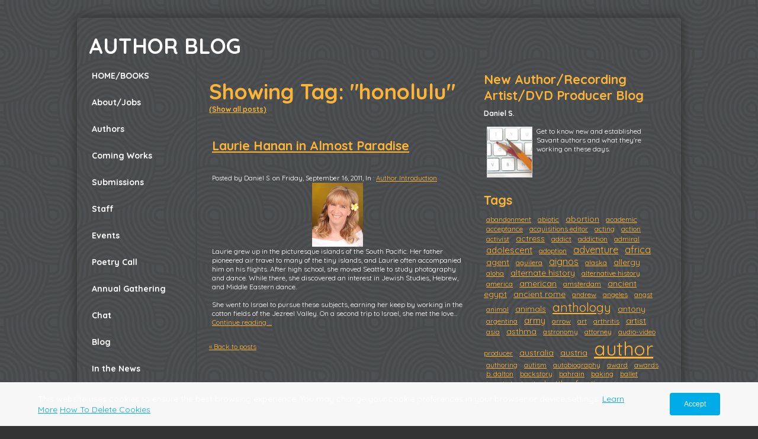

--- FILE ---
content_type: text/html; charset=utf-8
request_url: https://www.savantbooksandpublications.com/authorblog/tag/honolulu
body_size: 15988
content:
<!DOCTYPE html PUBLIC "-//W3C//DTD XHTML 1.0 Transitional//EN" "http://www.w3.org/TR/xhtml1/DTD/xhtml1-transitional.dtd">


<html xmlns="http://www.w3.org/1999/xhtml">
    <head>
        <link href='//fonts.googleapis.com/css?family=Quicksand:400,700' rel='stylesheet' type='text/css'>
        <meta http-equiv="content-type" content="text/html; charset=utf-8" />

  <base href="/" />

<title>Savant Author&#039;s Blog</title>


  <link rel="alternate" type="application/rss+xml" title="Savant Author&#039;s Blog RSS feed" href="authorblog.rss" />

<meta name="description" content="" />
<meta name="keywords" content="" />

  <link href="resources/savant2Sm.jpg" rel="shortcut icon" type="image/x-icon" />
  <link href="resources/savant2Sm.jpg" rel="icon" type="image/x-icon" />

  


  <style type="text/css" id="styleCSS">
    body{
    background-color:#333333;
    background-image: url(templates/Anri_NoirTransparent/resources/ribbonp2.png);
    background-repeat:repeat;
    background-position:top left;
    background-attachment:;
    text-align:left;
    font-size:12px;
}

div#body_wrapper{
	width:1020px;
	margin:30px auto 0;
 -webkit-border-radius:5px;
   -khtml-border-radius:5px;
     -mox-border-radius:5px;
      -ms-border-radius:5px;
       -o-border-radius:5px;

  -webkit-box-shadow:0 0 16px 2px #333;
   -khtml-box-shadow:0 0 16px 2px #333;
     -mox-box-shadow:0 0 16px 2px #333;
      -ms-box-shadow:0 0 16px 2px #333;
       -o-box-shadow:0 0 16px 2px #333;
          box-shadow:0 0 16px 2px #333;

}

div.top_wrapper{
	width:100%;
	margin:0 auto;
}

div#sys_header{
	width:960px;
}

div.ys_heading{
	margin:0 auto;
}

div.ys_heading h1{
	padding:25px 20px 0;
	text-decoration:none;
	text-transform:uppercase;
}

div.ys_heading h1 a{
	font-family: 'Quicksand', sans-serif;
	color:#fff;
	text-decoration:none;
}

div.ys_heading:hover a{
	color:#fff;
	text-decoration:none;
}

div.sys_nav2{
	width:100%;
	text-align:left;
}

div.ys_nav2_wrapper{
	font-family: 'Quicksand', sans-serif;
}

div#menu2{
	list-style:none;
    width:860px;
    padding:0 11px;
    voice-family: "\"}\"";
    voice-family:inherit;
    width:795px;
	float:right;
	border-left: solid 3px #45494c;
}

div#menu2 ul{
	margin:0;
	padding-left:20px;
}

div#menu2 ul li{
    display:inline;
}

div#menu2 ul li a{
    color:#fff;
	font-weight:bold;
    display:inline-block;
    padding:10px 5px;
    text-decoration:none;
	font-weight:bold;
	font-size:12px;
}

div#menu2 ul li a:hover{
    text-decoration:none;
    color:#fab539;
}

div#menu2 ul li.selected a{
    font-weight:bold;
	color:#fab539;
}

div#content_wrapper{
	margin:0;
	padding:0;
}

div#left_nav_wrapper{
	float:left;
	width:200px;
	margin-top:-10px;
}

div#menu {
  	 float: left;
     width: 200px;
     text-align:left;
     overflow:hidden;
  	 background:none;
}

div#menu ul {
	list-style: none;
	list-style-position:outside;
	font-size:larger;
	padding-left:0px;
	margin-left:0;
}

div#menu ul li {
	padding:10px 10px 14px 25px;
	margin-bottom:3px;
}

div#menu ul li:hover{
	background:#fab539;
}

div#menu ul li:hover a{
	color:#111111;
}

div#menu ul li.selected{
	background:#fab539;
}

div#menu ul li.selected a{
	color:#111111;
}

div#menu ul li a {
	padding-bottom:14px;
    text-decoration: none;
    font-size:14px;
	color:#fff;
	font-family: 'Quicksand', sans-serif;
	font-weight:bold;
}

div#menu ul li.active{
	background:#fab539;
}

div#menu ul li.active a{
    color:#111111;
}

div#content{
	margin-left:0;
	padding: 0 10px 10px 10px;
	float:left;
	width:785px;
	border-left: solid 3px #45494c;
	min-height:200px;
}

div#bottom{
	clear:both;
}

div#footer{
	height:15px;
}

/* Variables - only edit these */





body{
    font-family:'Quicksand', sans-serif;
    font-size:12px;
    color:#fff;
}

a{
    color:#fab539;
    text-decoration:underline;
}

a:hover{
    text-decoration:underline;
    color:#fab539
}

a img{border:none;}

p{
    margin: 0;
    padding: 5px 0;
}

h1 a, h2 a, h3 a, h4 a, h5 a, h6 a{color: #fab539;}
h1 a:hover, h2 a:hover, h3 a:hover, h4 a:hover, h5 a:hover, h6 a:hover{color: #fab539;}
h1, h2, h3, h4, h5, h6{
    color: #fab539;
    margin: 5px 0;
    padding: 10px 0;
    font-family: 'Quicksand', sans-serif;
}

h1{font-size: 300%;}
h2{font-size: 180%;}
h3{font-size: 160%;}
h4{font-size: 140%;}
h5{font-size: 130%;}
h6{font-size: 100%;}
  </style>


<script src="//ajax.googleapis.com/ajax/libs/webfont/1.4.2/webfont.js" type="text/javascript"></script>

      <style type="text/css">
      @import url("//fonts.sitebuilderhost.net/css?family=&subset=latin,latin-ext");
    </style>
  
  <style type="text/css" id="styleOverrides">
    /* ======================
*
*  Site Style Settings
*
=========================*/
/* Paragraph text (p) */

.content p, #content p, .HTML_Default p, .Text_Default p, .sys_txt p, .sys_txt a, .sys_layout p, .sys_txt, .sys_layout  {
    
    
    
    
    
    
    
}

/* Navigation */
.sys_navigation a, .ys_menu_2, div#menu ul, div#menu ul li a, ul.sys_navigation li a, div.sys_navigation ul li.selected a, div.sys_navigation ul li a, #navigation li a, div.ys_menu ul a:link, div.ys_menu ul a:visited, div.ys_nav ul li a, #sys_banner ul li a {
    
    
    
    
    
    
    
    
}


/* Navigation:selected */
div.sys_navigation ul li.selected a, div#menu ul li.selected a, #navigation li.selected a, div.ys_menu ul li.selected a:link, div.ys_menu ul li.selected a:visited, div.ys_nav ul li.selected a, #sys_banner ul li.selected a {
    
}

/* Navigation:hover */
div.sys_navigation ul li a:hover, div#menu ul li a:hover, #navigation li a:hover, div.ys_menu ul a:hover, div.ys_nav ul li a:hover, div.ys_menu ul li a:hover, #sys_banner ul li a:hover {
    
}

/* Site Title */
#sys_heading, a#sys_heading, #sys_banner h1 a, #header h1 a, div#heading h1 a {
    
    
    
    
    
    
    
    
}

/* Hyperlinks (a, a:hover, a:visited) */






/* Headings (h2, h3, h4, h5, h6) */
.sys_layout h2, .sys_txt h2 {
    
    
    
    
    
    
    
    
}

.sys_layout h2 a, .sys_layout h2 a:link, .sys_layout h2 a:hover, .sys_layout h2 a:visited {
    
    
    
    
    
    
    
}

.sys_layout h3, .sys_txt h3 {
    
    
    
    
    
    
    
    
}

.sys_layout h3 a, .sys_layout h3 a:link, .sys_layout h3 a:hover, .sys_layout h3 a:visited {
    
    
    
    
    
    
    
}

.sys_layout h4, .sys_txt h4 {
    
    
    
    
    
    
    
    
}

.sys_layout h4 a, .sys_layout h4 a:link, .sys_layout h4 a:hover, .sys_layout h4 a:visited {
    
    
    
    
    
    
    
}

.sys_layout h5, .sys_txt h5 {
    
    
    
    
    
    
    
    
}

.sys_layout h5 a, .sys_layout h5 a:link, .sys_layout h5 a:hover, .sys_layout h5 a:visited {
    
    
    
    
    
    
    
}

.sys_layout h6, .sys_txt h6 {
    
    
    
    
    
    
    
    
}

.sys_layout h6 a, .sys_layout h6 a:link, .sys_layout h6 a:hover, .sys_layout h6 a:visited {
    
    
    
    
    
    
    
}

/*button widget*/
.sys_layout .sys_button a, .sys_layout .sys_button a:link, .sys_layout .sys_button a:visited {
    display:inline-block;
    text-decoration: none;
}
.sys_layout .sys_button a:link, .sys_layout .sys_button a:visited {
    cursor:pointer;
}
.sys_layout .sys_button a {
    cursor:default;
}

.sys_layout .sys_button.square a, .sys_layout .sys_button.square a:link {
    border-radius:0px;
}
.sys_layout .sys_button.rounded a, .sys_layout .sys_button.rounded a:link {
    border-radius:3px;
}
.sys_layout .sys_button.pill a, .sys_layout .sys_button.pill a:link {
    border-radius:90px;
}

/*button sizes*/
.sys_layout .sys_button.small a, .sys_layout .sys_button.small a:link, .sys_layout .sys_button.small a:visited {font-size: 12px;padding-top:10px;padding-bottom:10px;padding-left:25px;padding-right:25px;}
.sys_layout .sys_button.medium a, .sys_layout .sys_button.medium a:link, .sys_layout .sys_button.medium a:visited {font-size: 15px;padding-top:15px;padding-bottom:15px;padding-left:37px;padding-right:37px;}
.sys_layout .sys_button.large a, .sys_layout .sys_button.large a:link, .sys_layout .sys_button.large a:visited {font-size: 20px;padding-top:20px;padding-bottom:20px;padding-left:50px;padding-right:50px;}

/*button styles:small*/
.sys_layout .sys_button.small.outline a, .sys_layout .sys_button.small.outline a:link {
    border-color:#333333;
    color: #333333;
    border-style: solid;
    border-width: 2px;
}
.sys_layout .sys_button.small.outline a:visited {
    color: #333333;
}
.sys_layout .sys_button.small.solid a, .sys_layout .sys_button.small.solid a:link {
    	background-color: #333333;

    color: #ffffff;
    border-color:#333333;
    border-style: solid;
    border-width: 2px;
}
.sys_layout .sys_button.small.solid a:visited {
    color: #ffffff;
}
.sys_layout .sys_button.small.outline a:hover {
    background-color: #333333;
    color: #ffffff;
    text-decoration: none;
}

/*button styles:medium*/
.sys_layout .sys_button.medium.outline a, .sys_layout .sys_button.medium.outline a:link {
    border-color:#333333;
    color: #333333;
    border-style: solid;
    border-width: 2px;
}
.sys_layout .sys_button.medium.outline a:visited {
    color: #333333;
}
.sys_layout .sys_button.medium.solid a, .sys_layout .sys_button.medium.solid a:link {
    	background-color: #333333;

    color: #ffffff;
    border-color:#333333;
    border-style: solid;
    border-width: 2px;
}
.sys_layout .sys_button.medium.solid a:visited {
    color: #ffffff;
}
.sys_layout .sys_button.medium.outline a:hover {
    background-color: #333333;
    color: #ffffff;
    text-decoration: none;
}
/*button styles:large*/
.sys_layout .sys_button.large.outline a, .sys_layout .sys_button.large.outline a:link {
    border-color:#333333;
    color: #333333;
    border-style: solid;
    border-width: 2px;
}
.sys_layout .sys_button.large.outline a:visited {
    color: #333333;
}
.sys_layout .sys_button.large.solid a, .sys_layout .sys_button.large.solid a:link {
    	background-color: #333333;

    color: #ffffff;
    border-color:#333333;
    border-style: solid;
    border-width: 2px;
}
.sys_layout .sys_button.large.solid a:visited {
    color: #ffffff;
}
.sys_layout .sys_button.large.outline a:hover {
    background-color: #333333;
    color: #ffffff;
    text-decoration: none;
}

.sys_layout .sys_button.solid a:hover {
    text-decoration: none;
    opacity: .8;
}  </style>

  



<script type="text/javascript" src="//ajax.googleapis.com/ajax/libs/jquery/1.11.1/jquery.min.js"></script>
<script type="text/javascript">window.jQuery || document.write('<script src="/components/bower_components/jquery/dist/jquery.js"><\/script>')</script>
<link rel="stylesheet" type="text/css" href="classes/commons/resources/flyoutmenu/flyoutmenu.css?1001127" />
<script type="text/javascript" src="classes/commons/resources/flyoutmenu/flyoutmenu.js?1001127"></script>
<link rel="stylesheet" type="text/css" href="classes/commons/resources/global/global.css?1001127" />

  <style type="text/css">
    .cookies-notification {
      position: fixed;
      left: 0;
      right: 0;
      bottom: 0;
      display: flex;
      justify-content: center;
      transform: translateY(100%);
      transition: transform 300ms ease-in;
      background: #f7f7f7;
      padding: 0 5%;
      z-index: 999999;
    }

    .cookies-notification--visible {
      transform: translateY(0);
    }

    .cookies-notification-content {
      display: flex;
      justify-content: space-between;
      align-items: center;
      flex-direction: column;
      padding-bottom: 20px;
    }

    .cookies-notification-text {
      text-align: center;
      font-size: 16px;
    }

    .cookies-notification-text a {
      color: #00ace6;
    }

    .cookies-notification-text p {
      margin: 1em 0;
    }

    .cookies-notification-button {
      display: flex;
      align-items: center;
      justify-content: center;
      flex: none;
      background: #00ace8;
      color: #fff;
      border-radius: 4px;
      font-size: 16px;
      border: none;
      padding: 15px 50px;
      outline:0;
    }

    @media only screen and (min-width: 600px) {
      .cookies-notification-content {
        flex-direction: row;
        max-width: 1170px;
        padding-bottom: 0;
      }

      .cookies-notification-text {
        font-size: 14px;
        text-align: start;
        margin-right: 47px;
      }

      .cookies-notification-button {
        font-size: 12px;
        padding: 12px 24px;
      }
    }
  </style>

  <script type="text/javascript">
    $(function () {
      var cookiesAgreed = localStorage.getItem('cookiesAgreed');

      if (cookiesAgreed) {
        return;
      }

      var wrapper = $('<div class="cookies-notification"></div>');
      var notification = $('<div class="cookies-notification-content"></div>');
      var text = $('<div class="cookies-notification-text"><p>This website uses cookies to ensure the best browsing experience. You may change your cookie preferences in your browser or device settings. <a href=\"http://www.aboutcookies.org/\" target=\"_blank\">Learn More<\/a> <a href=\"http://www.aboutcookies.org/how-to-delete-cookies/\" target=\"_blank\">How To Delete Cookies<\/a><\/p></div>');
      var button = $('<button class="cookies-notification-button">Accept</button>');

      button.click(handleAcceptClick);
      notification
        .append(text)
        .append(button);
      wrapper.append(notification);

      $('body').append(wrapper);
      setTimeout(function() {
        wrapper.addClass('cookies-notification--visible');
      }, 1000);

      function handleAcceptClick() {
        localStorage.setItem('cookiesAgreed', 'true');
        wrapper.removeClass('cookies-notification--visible');
        wrapper.on('transitionend', handleTransitionEnd);
      }

      function handleTransitionEnd() {
        wrapper.remove();
      }
    });
  </script>

<script type="text/javascript">
  var swRegisterManager = {
    goals: [],
    add: function(swGoalRegister) {
      this.goals.push(swGoalRegister);
    },
    registerGoals: function() {
      while(this.goals.length) {
        this.goals.shift().call();
      }
    }
  };

  window.swPostRegister = swRegisterManager.registerGoals.bind(swRegisterManager);
</script>

  <link rel="stylesheet" type="text/css" href="classes/components/BlogAuthor/layouts/Default/Default.css?1001127" />
  
  <link rel="stylesheet" type="text/css" href="classes/components/BlogTags/layouts/Default/Default.css?1001127" />
  
  <link rel="stylesheet" type="text/css" href="classes/components/BlogCategories/layouts/Default/Default.css?1001127" />
  
  <link rel="stylesheet" type="text/css" href="classes/components/BlogSearchWidget/layouts/Default/Default.css?1001127" />
  
  <link rel="stylesheet" type="text/css" href="classes/components/RecentPosts/layouts/Default/Default.css?1001127" />
  
  <link rel="stylesheet" type="text/css" href="classes/components/BlogArchive/layouts/Default/Default.css?1001127" />
  
  <link rel="stylesheet" type="text/css" href="classes/components/BlogRss/layouts/Default/Default.css?1001127" />
  
  <link rel="stylesheet" type="text/css" href="classes/components/BlogWidget/layouts/Default/Default.css?1001127" />
  
  
  
  
  

    </head>

    <body id="sys_background">

		<div id="body_wrapper">

	        <div class="top_wrapper">

	           <div id="sys_header">
	               <div class="ys_heading">
	                   <h1><a id="sys_heading" href="./">AUTHOR BLOG</a></h1>
	               </div>
	           </div>


	           	<div class="ys_nav2_wrapper">
		           	<div class='sys_navigation ys_nav2'>

		               				   	</div>
				</div>

			</div>

			   <div id="content_wrapper">
					<div id="left_nav_wrapper">

	            	   <div class="sys_navigation" id="menu">
		                   <div class="ys_nav_wrap">
		                       <ul class='sys_navigation'>
			<li id="ys_menu_0" class="first"><a href="./" title="HOME/BOOKS">HOME/BOOKS</a></li>
			<li id="ys_menu_1"><a href="about.php" title="About/Jobs">About/Jobs</a></li>
			<li id="ys_menu_2"><a href="current-authors.php" title="Authors">Authors</a></li>
			<li id="ys_menu_3"><a href="pending-works.php" title=" Coming Works">Coming Works</a></li>
			<li id="ys_menu_4"><a href="contact.php" title="Submissions">Submissions</a></li>
			<li id="ys_menu_5"><a href="staff.php" title="Staff">Staff</a></li>
			<li id="ys_menu_6"><a href="cds.php" title="Events">Events</a></li>
			<li id="ys_menu_7"><a href="poetry.php" title="Poetry Call">Poetry Call</a></li>
			<li id="ys_menu_8"><a href="gathering.php" title="Annual Gathering">Annual Gathering</a></li>
			<li id="ys_menu_9"><a href="savantchat.php" title="Chat">Chat</a></li>
			<li id="ys_menu_10"><a href="mastermasterblog.php" title="Blog">Blog</a></li>
			<li id="ys_menu_11" class="last"><a href="in-the-news.php" title="In the News">In the News</a></li>
			</ul>

		                   </div>
		               </div>

					</div>

					<div id="content">
			            <style media="screen">
  .layout_1-column {
    width: 100%;
    padding: 0;
    margin: 0;
  }

  .layout_1-column:after {
    content: "";
    display: table;
    clear: both;
  }

  .zone_top {
    margin: 0;
    padding: 5px;
    vertical-align: top;
    line-height: normal;
    min-width: 100px;
  }
</style>

<div class="layout_1-column sys_layout">
    <div id="layout_row1">
        <div id="sys_region_1" class="zone_top" ><div id="I281" style="display:block;clear: both;" class="Layout1_Default"><style>.column_I281 {width: 100%;-moz-box-sizing:border-box;-webkit-box-sizing: border-box;box-sizing:border-box;}.column_I281:after {content: "";display: table;clear: both;}.column_I281 .left {text-align: left;vertical-align: top;width: 59.882005899705014%;padding: 0;float: left;-moz-box-sizing: border-box;-webkit-box-sizing: border-box;box-sizing:border-box;}.column_I281 .right {vertical-align: top;width: 40.117994100294986%;padding: 0;float: left;-moz-box-sizing: border-box;-webkit-box-sizing: border-box;box-sizing: border-box;}</style><div class="column_I281 column_divider" ><div id="Left_I281" class="left" ><div id="I282" style="display:block;clear: both;text-align:left;margin:0 20px 0 0;" class="BlogWidget_Default"><style type="text/css">
  .post-footer{
    margin: 7px 0 7px 0;
    border: 1px solid #D7D7D7;
    font-size:12px;
    padding:3px;
    background-color: #f0f0f0;
  }

  .p-new{
    float:left;
    width:40%;
    padding:5px;
  }

  .p-old{
    float:right;
    width:40%;
    padding:5px;
  }

  .blog-pagination{
    padding-top:20px;
  }

  .blog-h1{
    margin: 7px 0 10px 0;
  }

  .blog_rss{
    text-align:right;
    font-size:11px;
  }

  .blog_rss img{
    border:none;
    vertical-align: middle;
  }
</style>

<div class="sys_txt">

<div class="sys_blog">

  <div class="post">
    <h1 class="blog-h1">Showing Tag: "honolulu" <a href="authorblog.php" style="font-size:12px;">(Show all posts)</a></h1>
  </div>



  
  <div class="post">

          <h2><a href="authorblog/laurie-hanan-in-almost-paradise" target="_self" title="Laurie Hanan in Almost Paradise">Laurie Hanan in Almost Paradise</a>
    
        <h1 class='h1spacer'></h1>
    
    </h2>

    <div style="font-size:11px;padding-left:5px;">Posted by Daniel S. on Friday, September 16, 2011,

              In :
                      <a href="authorblog/category/Author%20Introduction" target="_self" title="Browse by category: Author Introduction">Author Introduction</a>&nbsp;
                
    </div>

    <div class="postcontent" style="height:auto;overflow:hidden;">
      <div style="text-align: center;"><img class="yui-img" src="resources/HananWeb.jpg"></div>Laurie grew up in the picturesque islands of the South Pacific. Her father pioneered air travel to many of the tiny islands, and Laurie often accompanied him on his flights. After high school, she moved Seattle to study photography and dance. While there, she discovered an interest in Jewish Studies, Hebrew, and Middle Eastern dance. <br><br>She went to Israel to pursue these subjects, earning her keep by working in the cotton fields of the Jezreel Valley. On a second trip to Israel, she met the love... <br /><a href="authorblog/laurie-hanan-in-almost-paradise" target="_self" title="Continue reading...">Continue reading ...</a>
    </div>

       <div style="clear:both;height:0px;">&nbsp;</div>

  </div>

  



  <div class="blog-pagination">
    <a href="authorblog.php" title="Back to posts" target="_self">&laquo; Back to posts</a>
  </div>



<div style="clear:both;">&nbsp;</div>

</div>

</div></div></div><div id="Right_I281" class="right" ><div id="I284" style="display:block;clear: both;text-align:left;margin:0 0 0 0;" class="BlogAuthor_Default"><div class="sys_txt">

<div id="I_Blog_Author">

  
    <h2 class="blog_widget_title">New Author/Recording Artist/DVD Producer Blog</h2>

  

  
    
      <table class="user-info-table" style="padding-top:0px;" cellpadding="0" cellspacing="0">

                  <tr>
            <td><strong>Daniel S.</strong></td>
          </tr>
        
        
      </table>

      <br />

      <div class="info_container">
        <table cellpadding="0" cellspacing="0">
          <tr>
            <td style="vertical-align:top;padding:0 5px;">
                              <img class="user_image" src="resources/P1000668.JPG" alt="Daniel S." width="75" />
                            Get to know new and established Savant authors and what they&#039;re working on these days. 
            </td>
          <tr>
        </table>
      </div>

      <div style="clear:both;height:1px;overflow:hidden;"></div>

    
  </div>

</div></div><div id="I285" style="display:block;clear: both;text-align:left;" class="BlogTags_Default">
  <div id="I_Blog_Tags" class="sys_txt">

    <h2 class="blog_widget_title">Tags</h2>

    <div>
      <a class="tag" href="authorblog/tag/abandonment" title="" style="font-size:12px">abandonment</a> <a class="tag" href="authorblog/tag/abiotic" title="" style="font-size:12px">abiotic</a> <a class="tag" href="authorblog/tag/abortion" title="" style="font-size:14px">abortion</a> <a class="tag" href="authorblog/tag/academic" title="" style="font-size:12px">academic</a> <a class="tag" href="authorblog/tag/acceptance" title="" style="font-size:12px">acceptance</a> <a class="tag" href="authorblog/tag/acquisitions editor" title="" style="font-size:12px">acquisitions editor</a> <a class="tag" href="authorblog/tag/acting" title="" style="font-size:12px">acting</a> <a class="tag" href="authorblog/tag/action" title="" style="font-size:12px">action</a> <a class="tag" href="authorblog/tag/activist" title="" style="font-size:12px">activist</a> <a class="tag" href="authorblog/tag/actress" title="" style="font-size:14px">actress</a> <a class="tag" href="authorblog/tag/addict" title="" style="font-size:12px">addict</a> <a class="tag" href="authorblog/tag/addiction" title="" style="font-size:12px">addiction</a> <a class="tag" href="authorblog/tag/admiral" title="" style="font-size:12px">admiral</a> <a class="tag" href="authorblog/tag/adolescent" title="" style="font-size:15px">adolescent</a> <a class="tag" href="authorblog/tag/adoption" title="" style="font-size:12px">adoption</a> <a class="tag" href="authorblog/tag/adventure" title="" style="font-size:16px">adventure</a> <a class="tag" href="authorblog/tag/africa" title="" style="font-size:16px">africa</a> <a class="tag" href="authorblog/tag/agent" title="" style="font-size:14px">agent</a> <a class="tag" href="authorblog/tag/aguilera" title="" style="font-size:12px">aguilera</a> <a class="tag" href="authorblog/tag/aignos" title="" style="font-size:16px">aignos</a> <a class="tag" href="authorblog/tag/alaska" title="" style="font-size:12px">alaska</a> <a class="tag" href="authorblog/tag/allergy" title="" style="font-size:14px">allergy</a> <a class="tag" href="authorblog/tag/aloha" title="" style="font-size:12px">aloha</a> <a class="tag" href="authorblog/tag/alternate history" title="" style="font-size:14px">alternate history</a> <a class="tag" href="authorblog/tag/alternative history" title="" style="font-size:12px">alternative history</a> <a class="tag" href="authorblog/tag/america" title="" style="font-size:12px">america</a> <a class="tag" href="authorblog/tag/american" title="" style="font-size:14px">american</a> <a class="tag" href="authorblog/tag/amsterdam" title="" style="font-size:12px">amsterdam</a> <a class="tag" href="authorblog/tag/ancient egypt" title="" style="font-size:14px">ancient egypt</a> <a class="tag" href="authorblog/tag/ancient rome" title="" style="font-size:14px">ancient rome</a> <a class="tag" href="authorblog/tag/andrew" title="" style="font-size:12px">andrew</a> <a class="tag" href="authorblog/tag/angeles" title="" style="font-size:12px">angeles</a> <a class="tag" href="authorblog/tag/angst" title="" style="font-size:12px">angst</a> <a class="tag" href="authorblog/tag/animal" title="" style="font-size:12px">animal</a> <a class="tag" href="authorblog/tag/animals" title="" style="font-size:14px">animals</a> <a class="tag" href="authorblog/tag/anthology" title="" style="font-size:21px">anthology</a> <a class="tag" href="authorblog/tag/antony" title="" style="font-size:14px">antony</a> <a class="tag" href="authorblog/tag/argentina" title="" style="font-size:12px">argentina</a> <a class="tag" href="authorblog/tag/army" title="" style="font-size:15px">army</a> <a class="tag" href="authorblog/tag/arrow" title="" style="font-size:12px">arrow</a> <a class="tag" href="authorblog/tag/art" title="" style="font-size:12px">art</a> <a class="tag" href="authorblog/tag/arthritis" title="" style="font-size:12px">arthritis</a> <a class="tag" href="authorblog/tag/artist" title="" style="font-size:14px">artist</a> <a class="tag" href="authorblog/tag/asia" title="" style="font-size:12px">asia</a> <a class="tag" href="authorblog/tag/asthma" title="" style="font-size:14px">asthma</a> <a class="tag" href="authorblog/tag/astronomy" title="" style="font-size:12px">astronomy</a> <a class="tag" href="authorblog/tag/attorney" title="" style="font-size:12px">attorney</a> <a class="tag" href="authorblog/tag/audio-video producer" title="" style="font-size:12px">audio-video producer</a> <a class="tag" href="authorblog/tag/australia" title="" style="font-size:14px">australia</a> <a class="tag" href="authorblog/tag/austria" title="" style="font-size:14px">austria</a> <a class="tag" href="authorblog/tag/author" title="" style="font-size:32px">author</a> <a class="tag" href="authorblog/tag/authoring" title="" style="font-size:12px">authoring</a> <a class="tag" href="authorblog/tag/autism" title="" style="font-size:12px">autism</a> <a class="tag" href="authorblog/tag/autobiography" title="" style="font-size:12px">autobiography</a> <a class="tag" href="authorblog/tag/award" title="" style="font-size:12px">award</a> <a class="tag" href="authorblog/tag/awards" title="" style="font-size:12px">awards</a> <a class="tag" href="authorblog/tag/b. dalton" title="" style="font-size:12px">b. dalton</a> <a class="tag" href="authorblog/tag/backstory" title="" style="font-size:12px">backstory</a> <a class="tag" href="authorblog/tag/bahrain" title="" style="font-size:12px">bahrain</a> <a class="tag" href="authorblog/tag/baking" title="" style="font-size:12px">baking</a> <a class="tag" href="authorblog/tag/ballet" title="" style="font-size:12px">ballet</a> <a class="tag" href="authorblog/tag/bangkok" title="" style="font-size:12px">bangkok</a> <a class="tag" href="authorblog/tag/bank" title="" style="font-size:12px">bank</a> <a class="tag" href="authorblog/tag/battle of actium" title="" style="font-size:14px">battle of actium</a> <a class="tag" href="authorblog/tag/bayou" title="" style="font-size:12px">bayou</a> <a class="tag" href="authorblog/tag/beneath them" title="" style="font-size:12px">beneath them</a> <a class="tag" href="authorblog/tag/berkeley" title="" style="font-size:15px">berkeley</a> <a class="tag" href="authorblog/tag/berlin" title="" style="font-size:14px">berlin</a> <a class="tag" href="authorblog/tag/bewilderment" title="" style="font-size:12px">bewilderment</a> <a class="tag" href="authorblog/tag/bhagavad-gita" title="" style="font-size:12px">bhagavad-gita</a> <a class="tag" href="authorblog/tag/big sur" title="" style="font-size:12px">big sur</a> <a class="tag" href="authorblog/tag/biology" title="" style="font-size:12px">biology</a> <a class="tag" href="authorblog/tag/bird" title="" style="font-size:12px">bird</a> <a class="tag" href="authorblog/tag/birth" title="" style="font-size:12px">birth</a> <a class="tag" href="authorblog/tag/black" title="" style="font-size:12px">black</a> <a class="tag" href="authorblog/tag/blasiar" title="" style="font-size:12px">blasiar</a> <a class="tag" href="authorblog/tag/blogger" title="" style="font-size:12px">blogger</a> <a class="tag" href="authorblog/tag/blood" title="" style="font-size:12px">blood</a> <a class="tag" href="authorblog/tag/blues" title="" style="font-size:14px">blues</a> <a class="tag" href="authorblog/tag/bo henry at three forks" title="" style="font-size:12px">bo henry at three forks</a> <a class="tag" href="authorblog/tag/boarding school" title="" style="font-size:12px">boarding school</a> <a class="tag" href="authorblog/tag/boat days/tropic nights" title="" style="font-size:12px">boat days/tropic nights</a> <a class="tag" href="authorblog/tag/body" title="" style="font-size:14px">body</a> <a class="tag" href="authorblog/tag/bollywood" title="" style="font-size:12px">bollywood</a> <a class="tag" href="authorblog/tag/bomb" title="" style="font-size:14px">bomb</a> <a class="tag" href="authorblog/tag/book" title="" style="font-size:19px">book</a> <a class="tag" href="authorblog/tag/book club" title="" style="font-size:12px">book club</a> <a class="tag" href="authorblog/tag/book of answers" title="" style="font-size:12px">book of answers</a> <a class="tag" href="authorblog/tag/book of ascendancy" title="" style="font-size:12px">book of ascendancy</a> <a class="tag" href="authorblog/tag/books" title="" style="font-size:12px">books</a> <a class="tag" href="authorblog/tag/borgo" title="" style="font-size:14px">borgo</a> <a class="tag" href="authorblog/tag/bracht" title="" style="font-size:12px">bracht</a> <a class="tag" href="authorblog/tag/bradford" title="" style="font-size:12px">bradford</a> <a class="tag" href="authorblog/tag/brazil" title="" style="font-size:12px">brazil</a> <a class="tag" href="authorblog/tag/bridge" title="" style="font-size:14px">bridge</a> <a class="tag" href="authorblog/tag/brinckmann" title="" style="font-size:12px">brinckmann</a> <a class="tag" href="authorblog/tag/british" title="" style="font-size:12px">british</a> <a class="tag" href="authorblog/tag/british intelligence" title="" style="font-size:12px">british intelligence</a> <a class="tag" href="authorblog/tag/broadway" title="" style="font-size:12px">broadway</a> <a class="tag" href="authorblog/tag/buddhist" title="" style="font-size:12px">buddhist</a> <a class="tag" href="authorblog/tag/budge" title="" style="font-size:12px">budge</a> <a class="tag" href="authorblog/tag/bull-shit" title="" style="font-size:12px">bull-shit</a> <a class="tag" href="authorblog/tag/bully" title="" style="font-size:12px">bully</a> <a class="tag" href="authorblog/tag/burger ranchero" title="" style="font-size:12px">burger ranchero</a> <a class="tag" href="authorblog/tag/burns" title="" style="font-size:12px">burns</a> <a class="tag" href="authorblog/tag/caesar" title="" style="font-size:12px">caesar</a> <a class="tag" href="authorblog/tag/california" title="" style="font-size:24px">california</a> <a class="tag" href="authorblog/tag/called" title="" style="font-size:14px">called</a> <a class="tag" href="authorblog/tag/cambodia" title="" style="font-size:12px">cambodia</a> <a class="tag" href="authorblog/tag/canada" title="" style="font-size:17px">canada</a> <a class="tag" href="authorblog/tag/candle" title="" style="font-size:12px">candle</a> <a class="tag" href="authorblog/tag/career" title="" style="font-size:12px">career</a> <a class="tag" href="authorblog/tag/caribbean" title="" style="font-size:12px">caribbean</a> <a class="tag" href="authorblog/tag/carnival" title="" style="font-size:12px">carnival</a> <a class="tag" href="authorblog/tag/cartoons" title="" style="font-size:12px">cartoons</a> <a class="tag" href="authorblog/tag/carver" title="" style="font-size:12px">carver</a> <a class="tag" href="authorblog/tag/caste" title="" style="font-size:12px">caste</a> <a class="tag" href="authorblog/tag/cat" title="" style="font-size:12px">cat</a> <a class="tag" href="authorblog/tag/catastrophe" title="" style="font-size:12px">catastrophe</a> <a class="tag" href="authorblog/tag/cate burns" title="" style="font-size:12px">cate burns</a> <a class="tag" href="authorblog/tag/caterpillar" title="" style="font-size:12px">caterpillar</a> <a class="tag" href="authorblog/tag/catholic" title="" style="font-size:12px">catholic</a> <a class="tag" href="authorblog/tag/cattlemen" title="" style="font-size:12px">cattlemen</a> <a class="tag" href="authorblog/tag/cd" title="" style="font-size:14px">cd</a> <a class="tag" href="authorblog/tag/cereus" title="" style="font-size:12px">cereus</a> <a class="tag" href="authorblog/tag/channeling" title="" style="font-size:12px">channeling</a> <a class="tag" href="authorblog/tag/chaos" title="" style="font-size:12px">chaos</a> <a class="tag" href="authorblog/tag/character" title="" style="font-size:14px">character</a> <a class="tag" href="authorblog/tag/charlie" title="" style="font-size:12px">charlie</a> <a class="tag" href="authorblog/tag/chekhov" title="" style="font-size:12px">chekhov</a> <a class="tag" href="authorblog/tag/chicago" title="" style="font-size:16px">chicago</a> <a class="tag" href="authorblog/tag/child" title="" style="font-size:14px">child</a> <a class="tag" href="authorblog/tag/children" title="" style="font-size:17px">children</a> <a class="tag" href="authorblog/tag/children's book" title="" style="font-size:12px">children's book</a> <a class="tag" href="authorblog/tag/china" title="" style="font-size:15px">china</a> <a class="tag" href="authorblog/tag/chorus" title="" style="font-size:12px">chorus</a> <a class="tag" href="authorblog/tag/church" title="" style="font-size:12px">church</a> <a class="tag" href="authorblog/tag/chutzpah" title="" style="font-size:12px">chutzpah</a> <a class="tag" href="authorblog/tag/chuuk" title="" style="font-size:12px">chuuk</a> <a class="tag" href="authorblog/tag/city" title="" style="font-size:12px">city</a> <a class="tag" href="authorblog/tag/clay" title="" style="font-size:12px">clay</a> <a class="tag" href="authorblog/tag/cleopatra" title="" style="font-size:17px">cleopatra</a> <a class="tag" href="authorblog/tag/cleopatra re-imagined" title="" style="font-size:12px">cleopatra re-imagined</a> <a class="tag" href="authorblog/tag/cleopatra unconquered" title="" style="font-size:12px">cleopatra unconquered</a> <a class="tag" href="authorblog/tag/cold murder case" title="" style="font-size:12px">cold murder case</a> <a class="tag" href="authorblog/tag/cold war" title="" style="font-size:14px">cold war</a> <a class="tag" href="authorblog/tag/collection" title="" style="font-size:12px">collection</a> <a class="tag" href="authorblog/tag/college" title="" style="font-size:15px">college</a> <a class="tag" href="authorblog/tag/color-me-please" title="" style="font-size:12px">color-me-please</a> <a class="tag" href="authorblog/tag/coloring book" title="" style="font-size:12px">coloring book</a> <a class="tag" href="authorblog/tag/columnist" title="" style="font-size:12px">columnist</a> <a class="tag" href="authorblog/tag/comedy" title="" style="font-size:12px">comedy</a> <a class="tag" href="authorblog/tag/comic" title="" style="font-size:14px">comic</a> <a class="tag" href="authorblog/tag/coming of age" title="" style="font-size:12px">coming of age</a> <a class="tag" href="authorblog/tag/coming-of-age" title="" style="font-size:17px">coming-of-age</a> <a class="tag" href="authorblog/tag/communication" title="" style="font-size:12px">communication</a> <a class="tag" href="authorblog/tag/communications specialist" title="" style="font-size:12px">communications specialist</a> <a class="tag" href="authorblog/tag/community mental health" title="" style="font-size:12px">community mental health</a> <a class="tag" href="authorblog/tag/community theatre" title="" style="font-size:12px">community theatre</a> <a class="tag" href="authorblog/tag/compassion" title="" style="font-size:12px">compassion</a> <a class="tag" href="authorblog/tag/composer" title="" style="font-size:12px">composer</a> <a class="tag" href="authorblog/tag/computer" title="" style="font-size:14px">computer</a> <a class="tag" href="authorblog/tag/con artist" title="" style="font-size:12px">con artist</a> <a class="tag" href="authorblog/tag/concert" title="" style="font-size:12px">concert</a> <a class="tag" href="authorblog/tag/connie dunn" title="" style="font-size:12px">connie dunn</a> <a class="tag" href="authorblog/tag/conspiracies" title="" style="font-size:12px">conspiracies</a> <a class="tag" href="authorblog/tag/conspiracy" title="" style="font-size:14px">conspiracy</a> <a class="tag" href="authorblog/tag/corbenic" title="" style="font-size:12px">corbenic</a> <a class="tag" href="authorblog/tag/corps" title="" style="font-size:12px">corps</a> <a class="tag" href="authorblog/tag/costa rica" title="" style="font-size:12px">costa rica</a> <a class="tag" href="authorblog/tag/counselor" title="" style="font-size:12px">counselor</a> <a class="tag" href="authorblog/tag/country" title="" style="font-size:12px">country</a> <a class="tag" href="authorblog/tag/courace" title="" style="font-size:12px">courace</a> <a class="tag" href="authorblog/tag/court" title="" style="font-size:12px">court</a> <a class="tag" href="authorblog/tag/crazy" title="" style="font-size:12px">crazy</a> <a class="tag" href="authorblog/tag/creative writing" title="" style="font-size:12px">creative writing</a> <a class="tag" href="authorblog/tag/crete" title="" style="font-size:12px">crete</a> <a class="tag" href="authorblog/tag/crime" title="" style="font-size:12px">crime</a> <a class="tag" href="authorblog/tag/crisis" title="" style="font-size:12px">crisis</a> <a class="tag" href="authorblog/tag/critical thinking" title="" style="font-size:12px">critical thinking</a> <a class="tag" href="authorblog/tag/critical writing" title="" style="font-size:12px">critical writing</a> <a class="tag" href="authorblog/tag/crusaders" title="" style="font-size:12px">crusaders</a> <a class="tag" href="authorblog/tag/cult" title="" style="font-size:12px">cult</a> <a class="tag" href="authorblog/tag/curtain" title="" style="font-size:12px">curtain</a> <a class="tag" href="authorblog/tag/cyprus" title="" style="font-size:12px">cyprus</a> <a class="tag" href="authorblog/tag/dairy" title="" style="font-size:12px">dairy</a> <a class="tag" href="authorblog/tag/dakota" title="" style="font-size:12px">dakota</a> <a class="tag" href="authorblog/tag/dance" title="" style="font-size:20px">dance</a> <a class="tag" href="authorblog/tag/dance movement therapy" title="" style="font-size:12px">dance movement therapy</a> <a class="tag" href="authorblog/tag/dancer" title="" style="font-size:12px">dancer</a> <a class="tag" href="authorblog/tag/dancesport" title="" style="font-size:12px">dancesport</a> <a class="tag" href="authorblog/tag/dare" title="" style="font-size:12px">dare</a> <a class="tag" href="authorblog/tag/dark" title="" style="font-size:12px">dark</a> <a class="tag" href="authorblog/tag/davis" title="" style="font-size:17px">davis</a> <a class="tag" href="authorblog/tag/daydream" title="" style="font-size:12px">daydream</a> <a class="tag" href="authorblog/tag/death" title="" style="font-size:16px">death</a> <a class="tag" href="authorblog/tag/delight" title="" style="font-size:12px">delight</a> <a class="tag" href="authorblog/tag/despair" title="" style="font-size:12px">despair</a> <a class="tag" href="authorblog/tag/destiny" title="" style="font-size:12px">destiny</a> <a class="tag" href="authorblog/tag/detail" title="" style="font-size:12px">detail</a> <a class="tag" href="authorblog/tag/determination" title="" style="font-size:12px">determination</a> <a class="tag" href="authorblog/tag/devotion" title="" style="font-size:12px">devotion</a> <a class="tag" href="authorblog/tag/diary" title="" style="font-size:12px">diary</a> <a class="tag" href="authorblog/tag/dilemma" title="" style="font-size:12px">dilemma</a> <a class="tag" href="authorblog/tag/director of distribution" title="" style="font-size:12px">director of distribution</a> <a class="tag" href="authorblog/tag/disease" title="" style="font-size:12px">disease</a> <a class="tag" href="authorblog/tag/dissertation" title="" style="font-size:12px">dissertation</a> <a class="tag" href="authorblog/tag/distribution" title="" style="font-size:12px">distribution</a> <a class="tag" href="authorblog/tag/diver" title="" style="font-size:12px">diver</a> <a class="tag" href="authorblog/tag/divine response" title="" style="font-size:12px">divine response</a> <a class="tag" href="authorblog/tag/dmt" title="" style="font-size:12px">dmt</a> <a class="tag" href="authorblog/tag/doc" title="" style="font-size:14px">doc</a> <a class="tag" href="authorblog/tag/doc krinberg" title="" style="font-size:14px">doc krinberg</a> <a class="tag" href="authorblog/tag/doctor" title="" style="font-size:12px">doctor</a> <a class="tag" href="authorblog/tag/dog" title="" style="font-size:12px">dog</a> <a class="tag" href="authorblog/tag/dolleris" title="" style="font-size:14px">dolleris</a> <a class="tag" href="authorblog/tag/doroty winslow wright" title="" style="font-size:12px">doroty winslow wright</a> <a class="tag" href="authorblog/tag/dostoevsky" title="" style="font-size:12px">dostoevsky</a> <a class="tag" href="authorblog/tag/dragon" title="" style="font-size:12px">dragon</a> <a class="tag" href="authorblog/tag/drama" title="" style="font-size:19px">drama</a> <a class="tag" href="authorblog/tag/dream" title="" style="font-size:12px">dream</a> <a class="tag" href="authorblog/tag/dreams" title="" style="font-size:12px">dreams</a> <a class="tag" href="authorblog/tag/druid" title="" style="font-size:12px">druid</a> <a class="tag" href="authorblog/tag/dvd" title="" style="font-size:12px">dvd</a> <a class="tag" href="authorblog/tag/east" title="" style="font-size:12px">east</a> <a class="tag" href="authorblog/tag/eastern europe" title="" style="font-size:12px">eastern europe</a> <a class="tag" href="authorblog/tag/ebook" title="" style="font-size:12px">ebook</a> <a class="tag" href="authorblog/tag/ecology" title="" style="font-size:14px">ecology</a> <a class="tag" href="authorblog/tag/edd" title="" style="font-size:12px">edd</a> <a class="tag" href="authorblog/tag/eden" title="" style="font-size:12px">eden</a> <a class="tag" href="authorblog/tag/edit" title="" style="font-size:12px">edit</a> <a class="tag" href="authorblog/tag/editing" title="" style="font-size:14px">editing</a> <a class="tag" href="authorblog/tag/editor" title="" style="font-size:20px">editor</a> <a class="tag" href="authorblog/tag/education" title="" style="font-size:15px">education</a> <a class="tag" href="authorblog/tag/educational" title="" style="font-size:12px">educational</a> <a class="tag" href="authorblog/tag/educator" title="" style="font-size:12px">educator</a> <a class="tag" href="authorblog/tag/egypt" title="" style="font-size:17px">egypt</a> <a class="tag" href="authorblog/tag/elaine" title="" style="font-size:12px">elaine</a> <a class="tag" href="authorblog/tag/elfman" title="" style="font-size:12px">elfman</a> <a class="tag" href="authorblog/tag/elizabeth mckague" title="" style="font-size:12px">elizabeth mckague</a> <a class="tag" href="authorblog/tag/emotion" title="" style="font-size:12px">emotion</a> <a class="tag" href="authorblog/tag/energy" title="" style="font-size:12px">energy</a> <a class="tag" href="authorblog/tag/england" title="" style="font-size:15px">england</a> <a class="tag" href="authorblog/tag/english" title="" style="font-size:15px">english</a> <a class="tag" href="authorblog/tag/enlighten" title="" style="font-size:12px">enlighten</a> <a class="tag" href="authorblog/tag/enlish" title="" style="font-size:12px">enlish</a> <a class="tag" href="authorblog/tag/entertainment" title="" style="font-size:12px">entertainment</a> <a class="tag" href="authorblog/tag/entwined" title="" style="font-size:12px">entwined</a> <a class="tag" href="authorblog/tag/environment" title="" style="font-size:12px">environment</a> <a class="tag" href="authorblog/tag/esl" title="" style="font-size:12px">esl</a> <a class="tag" href="authorblog/tag/essay" title="" style="font-size:12px">essay</a> <a class="tag" href="authorblog/tag/evita" title="" style="font-size:14px">evita</a> <a class="tag" href="authorblog/tag/evolution" title="" style="font-size:12px">evolution</a> <a class="tag" href="authorblog/tag/expectant" title="" style="font-size:12px">expectant</a> <a class="tag" href="authorblog/tag/exploration" title="" style="font-size:12px">exploration</a> <a class="tag" href="authorblog/tag/fable" title="" style="font-size:12px">fable</a> <a class="tag" href="authorblog/tag/fairleigh dickinson university" title="" style="font-size:12px">fairleigh dickinson university</a> <a class="tag" href="authorblog/tag/falk" title="" style="font-size:19px">falk</a> <a class="tag" href="authorblog/tag/falling" title="" style="font-size:12px">falling</a> <a class="tag" href="authorblog/tag/fame" title="" style="font-size:12px">fame</a> <a class="tag" href="authorblog/tag/family" title="" style="font-size:14px">family</a> <a class="tag" href="authorblog/tag/fantasy" title="" style="font-size:16px">fantasy</a> <a class="tag" href="authorblog/tag/far east" title="" style="font-size:12px">far east</a> <a class="tag" href="authorblog/tag/farm" title="" style="font-size:12px">farm</a> <a class="tag" href="authorblog/tag/farris" title="" style="font-size:14px">farris</a> <a class="tag" href="authorblog/tag/father" title="" style="font-size:15px">father</a> <a class="tag" href="authorblog/tag/faulkner" title="" style="font-size:12px">faulkner</a> <a class="tag" href="authorblog/tag/favors" title="" style="font-size:12px">favors</a> <a class="tag" href="authorblog/tag/fbi" title="" style="font-size:14px">fbi</a> <a class="tag" href="authorblog/tag/feeling" title="" style="font-size:12px">feeling</a> <a class="tag" href="authorblog/tag/festival" title="" style="font-size:12px">festival</a> <a class="tag" href="authorblog/tag/fiction" title="" style="font-size:15px">fiction</a> <a class="tag" href="authorblog/tag/fifty-eight stones" title="" style="font-size:14px">fifty-eight stones</a> <a class="tag" href="authorblog/tag/films" title="" style="font-size:12px">films</a> <a class="tag" href="authorblog/tag/first breath" title="" style="font-size:14px">first breath</a> <a class="tag" href="authorblog/tag/fishermen" title="" style="font-size:12px">fishermen</a> <a class="tag" href="authorblog/tag/fishing" title="" style="font-size:14px">fishing</a> <a class="tag" href="authorblog/tag/flashbacks" title="" style="font-size:12px">flashbacks</a> <a class="tag" href="authorblog/tag/flicker" title="" style="font-size:14px">flicker</a> <a class="tag" href="authorblog/tag/forest bracht" title="" style="font-size:12px">forest bracht</a> <a class="tag" href="authorblog/tag/fowles" title="" style="font-size:12px">fowles</a> <a class="tag" href="authorblog/tag/france" title="" style="font-size:12px">france</a> <a class="tag" href="authorblog/tag/freelance" title="" style="font-size:12px">freelance</a> <a class="tag" href="authorblog/tag/friedman" title="" style="font-size:12px">friedman</a> <a class="tag" href="authorblog/tag/fulfilled" title="" style="font-size:12px">fulfilled</a> <a class="tag" href="authorblog/tag/future" title="" style="font-size:14px">future</a> <a class="tag" href="authorblog/tag/garcia" title="" style="font-size:12px">garcia</a> <a class="tag" href="authorblog/tag/gardner" title="" style="font-size:12px">gardner</a> <a class="tag" href="authorblog/tag/gary 'doc' krinberg" title="" style="font-size:12px">gary 'doc' krinberg</a> <a class="tag" href="authorblog/tag/gates" title="" style="font-size:12px">gates</a> <a class="tag" href="authorblog/tag/gathering" title="" style="font-size:12px">gathering</a> <a class="tag" href="authorblog/tag/gay" title="" style="font-size:16px">gay</a> <a class="tag" href="authorblog/tag/gaynor" title="" style="font-size:14px">gaynor</a> <a class="tag" href="authorblog/tag/george hudson" title="" style="font-size:12px">george hudson</a> <a class="tag" href="authorblog/tag/germany" title="" style="font-size:12px">germany</a> <a class="tag" href="authorblog/tag/gift" title="" style="font-size:12px">gift</a> <a class="tag" href="authorblog/tag/girl" title="" style="font-size:12px">girl</a> <a class="tag" href="authorblog/tag/gloria" title="" style="font-size:14px">gloria</a> <a class="tag" href="authorblog/tag/gnosis" title="" style="font-size:12px">gnosis</a> <a class="tag" href="authorblog/tag/gogol" title="" style="font-size:12px">gogol</a> <a class="tag" href="authorblog/tag/golden" title="" style="font-size:12px">golden</a> <a class="tag" href="authorblog/tag/good and evil" title="" style="font-size:12px">good and evil</a> <a class="tag" href="authorblog/tag/goodreads" title="" style="font-size:12px">goodreads</a> <a class="tag" href="authorblog/tag/grail" title="" style="font-size:12px">grail</a> <a class="tag" href="authorblog/tag/grammar" title="" style="font-size:12px">grammar</a> <a class="tag" href="authorblog/tag/grey" title="" style="font-size:12px">grey</a> <a class="tag" href="authorblog/tag/grief" title="" style="font-size:12px">grief</a> <a class="tag" href="authorblog/tag/grimshaw" title="" style="font-size:12px">grimshaw</a> <a class="tag" href="authorblog/tag/group therapy" title="" style="font-size:12px">group therapy</a> <a class="tag" href="authorblog/tag/guam" title="" style="font-size:12px">guam</a> <a class="tag" href="authorblog/tag/guinevere" title="" style="font-size:12px">guinevere</a> <a class="tag" href="authorblog/tag/gumshoe" title="" style="font-size:12px">gumshoe</a> <a class="tag" href="authorblog/tag/hardy boys" title="" style="font-size:12px">hardy boys</a> <a class="tag" href="authorblog/tag/harpercollins" title="" style="font-size:12px">harpercollins</a> <a class="tag" href="authorblog/tag/harvard" title="" style="font-size:12px">harvard</a> <a class="tag" href="authorblog/tag/hawaii" title="" style="font-size:25px">hawaii</a> <a class="tag" href="authorblog/tag/hawaii kai retirement center" title="" style="font-size:12px">hawaii kai retirement center</a> <a class="tag" href="authorblog/tag/hawaiiana" title="" style="font-size:12px">hawaiiana</a> <a class="tag" href="authorblog/tag/hayes" title="" style="font-size:20px">hayes</a> <a class="tag" href="authorblog/tag/head" title="" style="font-size:12px">head</a> <a class="tag" href="authorblog/tag/heal" title="" style="font-size:12px">heal</a> <a class="tag" href="authorblog/tag/heald college" title="" style="font-size:12px">heald college</a> <a class="tag" href="authorblog/tag/health" title="" style="font-size:12px">health</a> <a class="tag" href="authorblog/tag/hearts" title="" style="font-size:12px">hearts</a> <a class="tag" href="authorblog/tag/hebrew" title="" style="font-size:12px">hebrew</a> <a class="tag" href="authorblog/tag/helen" title="" style="font-size:12px">helen</a> <a class="tag" href="authorblog/tag/herman" title="" style="font-size:12px">herman</a> <a class="tag" href="authorblog/tag/heroin" title="" style="font-size:12px">heroin</a> <a class="tag" href="authorblog/tag/hilo" title="" style="font-size:12px">hilo</a> <a class="tag" href="authorblog/tag/himalaya" title="" style="font-size:12px">himalaya</a> <a class="tag" href="authorblog/tag/hindu" title="" style="font-size:12px">hindu</a> <a class="tag" href="authorblog/tag/historical" title="" style="font-size:12px">historical</a> <a class="tag" href="authorblog/tag/history" title="" style="font-size:14px">history</a> <a class="tag" href="authorblog/tag/hodorovych" title="" style="font-size:12px">hodorovych</a> <a class="tag" href="authorblog/tag/hokule'a" title="" style="font-size:12px">hokule'a</a> <a class="tag" href="authorblog/tag/holland" title="" style="font-size:12px">holland</a> <a class="tag" href="authorblog/tag/hollywood" title="" style="font-size:14px">hollywood</a> <a class="tag" href="authorblog/tag/home" title="" style="font-size:15px">home</a> <a class="tag" href="authorblog/tag/homelessness" title="" style="font-size:12px">homelessness</a> <a class="tag" href="authorblog/tag/homophobia" title="" style="font-size:12px">homophobia</a> <a class="tag" href="authorblog/tag/honolulu" title="" style="font-size:12px">honolulu</a> <a class="tag" href="authorblog/tag/honor" title="" style="font-size:12px">honor</a> <a class="tag" href="authorblog/tag/hope" title="" style="font-size:12px">hope</a> <a class="tag" href="authorblog/tag/hopeful" title="" style="font-size:12px">hopeful</a> <a class="tag" href="authorblog/tag/horror" title="" style="font-size:12px">horror</a> <a class="tag" href="authorblog/tag/horse" title="" style="font-size:12px">horse</a> <a class="tag" href="authorblog/tag/human" title="" style="font-size:12px">human</a> <a class="tag" href="authorblog/tag/human rights" title="" style="font-size:12px">human rights</a> <a class="tag" href="authorblog/tag/human species" title="" style="font-size:12px">human species</a> <a class="tag" href="authorblog/tag/humanity" title="" style="font-size:15px">humanity</a> <a class="tag" href="authorblog/tag/humpback" title="" style="font-size:14px">humpback</a> <a class="tag" href="authorblog/tag/husband" title="" style="font-size:12px">husband</a> <a class="tag" href="authorblog/tag/i" title="" style="font-size:12px">i</a> <a class="tag" href="authorblog/tag/i love lucy" title="" style="font-size:12px">i love lucy</a> <a class="tag" href="authorblog/tag/i'll remember" title="" style="font-size:12px">i'll remember</a> <a class="tag" href="authorblog/tag/ii" title="" style="font-size:12px">ii</a> <a class="tag" href="authorblog/tag/illness" title="" style="font-size:12px">illness</a> <a class="tag" href="authorblog/tag/imagination" title="" style="font-size:12px">imagination</a> <a class="tag" href="authorblog/tag/imaginative play" title="" style="font-size:12px">imaginative play</a> <a class="tag" href="authorblog/tag/in the shadows of my mind" title="" style="font-size:12px">in the shadows of my mind</a> <a class="tag" href="authorblog/tag/india" title="" style="font-size:15px">india</a> <a class="tag" href="authorblog/tag/indian" title="" style="font-size:14px">indian</a> <a class="tag" href="authorblog/tag/indian navy" title="" style="font-size:12px">indian navy</a> <a class="tag" href="authorblog/tag/indies" title="" style="font-size:12px">indies</a> <a class="tag" href="authorblog/tag/individualist" title="" style="font-size:12px">individualist</a> <a class="tag" href="authorblog/tag/injection" title="" style="font-size:12px">injection</a> <a class="tag" href="authorblog/tag/injustice" title="" style="font-size:12px">injustice</a> <a class="tag" href="authorblog/tag/inner child" title="" style="font-size:12px">inner child</a> <a class="tag" href="authorblog/tag/inspiration" title="" style="font-size:12px">inspiration</a> <a class="tag" href="authorblog/tag/intelligence" title="" style="font-size:15px">intelligence</a> <a class="tag" href="authorblog/tag/intent" title="" style="font-size:12px">intent</a> <a class="tag" href="authorblog/tag/interview" title="" style="font-size:12px">interview</a> <a class="tag" href="authorblog/tag/interzone" title="" style="font-size:12px">interzone</a> <a class="tag" href="authorblog/tag/intrigue" title="" style="font-size:12px">intrigue</a> <a class="tag" href="authorblog/tag/investigation" title="" style="font-size:12px">investigation</a> <a class="tag" href="authorblog/tag/investment" title="" style="font-size:12px">investment</a> <a class="tag" href="authorblog/tag/iran" title="" style="font-size:12px">iran</a> <a class="tag" href="authorblog/tag/irreverent" title="" style="font-size:12px">irreverent</a> <a class="tag" href="authorblog/tag/island" title="" style="font-size:12px">island</a> <a class="tag" href="authorblog/tag/island music" title="" style="font-size:12px">island music</a> <a class="tag" href="authorblog/tag/island wildlife" title="" style="font-size:12px">island wildlife</a> <a class="tag" href="authorblog/tag/islands" title="" style="font-size:12px">islands</a> <a class="tag" href="authorblog/tag/israel" title="" style="font-size:16px">israel</a> <a class="tag" href="authorblog/tag/italy" title="" style="font-size:12px">italy</a> <a class="tag" href="authorblog/tag/jacobs" title="" style="font-size:12px">jacobs</a> <a class="tag" href="authorblog/tag/jamaica" title="" style="font-size:14px">jamaica</a> <a class="tag" href="authorblog/tag/janik" title="" style="font-size:14px">janik</a> <a class="tag" href="authorblog/tag/japan" title="" style="font-size:17px">japan</a> <a class="tag" href="authorblog/tag/japanese" title="" style="font-size:12px">japanese</a> <a class="tag" href="authorblog/tag/jazz" title="" style="font-size:12px">jazz</a> <a class="tag" href="authorblog/tag/jean" title="" style="font-size:12px">jean</a> <a class="tag" href="authorblog/tag/jeopardy" title="" style="font-size:12px">jeopardy</a> <a class="tag" href="authorblog/tag/jewish" title="" style="font-size:14px">jewish</a> <a class="tag" href="authorblog/tag/jihad" title="" style="font-size:12px">jihad</a> <a class="tag" href="authorblog/tag/john gardner" title="" style="font-size:12px">john gardner</a> <a class="tag" href="authorblog/tag/journalism" title="" style="font-size:15px">journalism</a> <a class="tag" href="authorblog/tag/journalist" title="" style="font-size:15px">journalist</a> <a class="tag" href="authorblog/tag/joy" title="" style="font-size:12px">joy</a> <a class="tag" href="authorblog/tag/jumper" title="" style="font-size:12px">jumper</a> <a class="tag" href="authorblog/tag/kaethe kauffman" title="" style="font-size:12px">kaethe kauffman</a> <a class="tag" href="authorblog/tag/kama" title="" style="font-size:12px">kama</a> <a class="tag" href="authorblog/tag/kanaka" title="" style="font-size:14px">kanaka</a> <a class="tag" href="authorblog/tag/kate" title="" style="font-size:12px">kate</a> <a class="tag" href="authorblog/tag/kaufman" title="" style="font-size:12px">kaufman</a> <a class="tag" href="authorblog/tag/keenan" title="" style="font-size:12px">keenan</a> <a class="tag" href="authorblog/tag/kentucky" title="" style="font-size:12px">kentucky</a> <a class="tag" href="authorblog/tag/killer" title="" style="font-size:12px">killer</a> <a class="tag" href="authorblog/tag/kindergarten" title="" style="font-size:12px">kindergarten</a> <a class="tag" href="authorblog/tag/kindred" title="" style="font-size:12px">kindred</a> <a class="tag" href="authorblog/tag/king arthur" title="" style="font-size:12px">king arthur</a> <a class="tag" href="authorblog/tag/kingfish" title="" style="font-size:12px">kingfish</a> <a class="tag" href="authorblog/tag/kobayashi" title="" style="font-size:12px">kobayashi</a> <a class="tag" href="authorblog/tag/korea" title="" style="font-size:14px">korea</a> <a class="tag" href="authorblog/tag/koski" title="" style="font-size:19px">koski</a> <a class="tag" href="authorblog/tag/krinberg" title="" style="font-size:12px">krinberg</a> <a class="tag" href="authorblog/tag/la" title="" style="font-size:12px">la</a> <a class="tag" href="authorblog/tag/lake" title="" style="font-size:12px">lake</a> <a class="tag" href="authorblog/tag/language" title="" style="font-size:12px">language</a> <a class="tag" href="authorblog/tag/laser" title="" style="font-size:12px">laser</a> <a class="tag" href="authorblog/tag/latin america" title="" style="font-size:12px">latin america</a> <a class="tag" href="authorblog/tag/launcelot" title="" style="font-size:12px">launcelot</a> <a class="tag" href="authorblog/tag/laurel canyon" title="" style="font-size:12px">laurel canyon</a> <a class="tag" href="authorblog/tag/law" title="" style="font-size:14px">law</a> <a class="tag" href="authorblog/tag/lawyer" title="" style="font-size:15px">lawyer</a> <a class="tag" href="authorblog/tag/lawyers" title="" style="font-size:12px">lawyers</a> <a class="tag" href="authorblog/tag/lazarus" title="" style="font-size:12px">lazarus</a> <a class="tag" href="authorblog/tag/learning" title="" style="font-size:14px">learning</a> <a class="tag" href="authorblog/tag/legal" title="" style="font-size:12px">legal</a> <a class="tag" href="authorblog/tag/legend" title="" style="font-size:12px">legend</a> <a class="tag" href="authorblog/tag/legends" title="" style="font-size:12px">legends</a> <a class="tag" href="authorblog/tag/leon" title="" style="font-size:12px">leon</a> <a class="tag" href="authorblog/tag/leon & malia" title="" style="font-size:12px">leon & malia</a> <a class="tag" href="authorblog/tag/leon siu" title="" style="font-size:12px">leon siu</a> <a class="tag" href="authorblog/tag/lesbian" title="" style="font-size:12px">lesbian</a> <a class="tag" href="authorblog/tag/lethal" title="" style="font-size:12px">lethal</a> <a class="tag" href="authorblog/tag/levitation" title="" style="font-size:12px">levitation</a> <a class="tag" href="authorblog/tag/libido tsunami" title="" style="font-size:12px">libido tsunami</a> <a class="tag" href="authorblog/tag/library" title="" style="font-size:12px">library</a> <a class="tag" href="authorblog/tag/libya" title="" style="font-size:12px">libya</a> <a class="tag" href="authorblog/tag/light" title="" style="font-size:12px">light</a> <a class="tag" href="authorblog/tag/linguist" title="" style="font-size:12px">linguist</a> <a class="tag" href="authorblog/tag/lion's way" title="" style="font-size:12px">lion's way</a> <a class="tag" href="authorblog/tag/literacy" title="" style="font-size:12px">literacy</a> <a class="tag" href="authorblog/tag/literary" title="" style="font-size:12px">literary</a> <a class="tag" href="authorblog/tag/literature" title="" style="font-size:14px">literature</a> <a class="tag" href="authorblog/tag/loggers" title="" style="font-size:12px">loggers</a> <a class="tag" href="authorblog/tag/london" title="" style="font-size:15px">london</a> <a class="tag" href="authorblog/tag/lorin tarr gill writing contest" title="" style="font-size:12px">lorin tarr gill writing contest</a> <a class="tag" href="authorblog/tag/los angeles" title="" style="font-size:12px">los angeles</a> <a class="tag" href="authorblog/tag/loss" title="" style="font-size:12px">loss</a> <a class="tag" href="authorblog/tag/louisiana" title="" style="font-size:14px">louisiana</a> <a class="tag" href="authorblog/tag/love" title="" style="font-size:25px">love</a> <a class="tag" href="authorblog/tag/lullaby moon" title="" style="font-size:12px">lullaby moon</a> <a class="tag" href="authorblog/tag/lyrics" title="" style="font-size:12px">lyrics</a> <a class="tag" href="authorblog/tag/magazine" title="" style="font-size:16px">magazine</a> <a class="tag" href="authorblog/tag/magic" title="" style="font-size:12px">magic</a> <a class="tag" href="authorblog/tag/magical fiction" title="" style="font-size:12px">magical fiction</a> <a class="tag" href="authorblog/tag/mahabharata" title="" style="font-size:12px">mahabharata</a> <a class="tag" href="authorblog/tag/malia" title="" style="font-size:12px">malia</a> <a class="tag" href="authorblog/tag/malia elliott" title="" style="font-size:12px">malia elliott</a> <a class="tag" href="authorblog/tag/malory" title="" style="font-size:12px">malory</a> <a class="tag" href="authorblog/tag/malta" title="" style="font-size:12px">malta</a> <a class="tag" href="authorblog/tag/maltese" title="" style="font-size:17px">maltese</a> <a class="tag" href="authorblog/tag/man" title="" style="font-size:14px">man</a> <a class="tag" href="authorblog/tag/manifest" title="" style="font-size:12px">manifest</a> <a class="tag" href="authorblog/tag/manserian" title="" style="font-size:12px">manserian</a> <a class="tag" href="authorblog/tag/marc antony" title="" style="font-size:12px">marc antony</a> <a class="tag" href="authorblog/tag/marcantoni" title="" style="font-size:14px">marcantoni</a> <a class="tag" href="authorblog/tag/marilyn" title="" style="font-size:12px">marilyn</a> <a class="tag" href="authorblog/tag/marriage" title="" style="font-size:14px">marriage</a> <a class="tag" href="authorblog/tag/massachusetts" title="" style="font-size:12px">massachusetts</a> <a class="tag" href="authorblog/tag/massage" title="" style="font-size:12px">massage</a> <a class="tag" href="authorblog/tag/massie" title="" style="font-size:12px">massie</a> <a class="tag" href="authorblog/tag/mastro" title="" style="font-size:12px">mastro</a> <a class="tag" href="authorblog/tag/matheny" title="" style="font-size:12px">matheny</a> <a class="tag" href="authorblog/tag/maui" title="" style="font-size:12px">maui</a> <a class="tag" href="authorblog/tag/meaning" title="" style="font-size:12px">meaning</a> <a class="tag" href="authorblog/tag/medieval" title="" style="font-size:12px">medieval</a> <a class="tag" href="authorblog/tag/melodrama" title="" style="font-size:12px">melodrama</a> <a class="tag" href="authorblog/tag/meltdown" title="" style="font-size:14px">meltdown</a> <a class="tag" href="authorblog/tag/memoir" title="" style="font-size:14px">memoir</a> <a class="tag" href="authorblog/tag/memoirs" title="" style="font-size:14px">memoirs</a> <a class="tag" href="authorblog/tag/mental illness" title="" style="font-size:12px">mental illness</a> <a class="tag" href="authorblog/tag/mentally disturbed" title="" style="font-size:12px">mentally disturbed</a> <a class="tag" href="authorblog/tag/mercantile marine" title="" style="font-size:12px">mercantile marine</a> <a class="tag" href="authorblog/tag/merlin" title="" style="font-size:12px">merlin</a> <a class="tag" href="authorblog/tag/mexico" title="" style="font-size:14px">mexico</a> <a class="tag" href="authorblog/tag/mia" title="" style="font-size:12px">mia</a> <a class="tag" href="authorblog/tag/micronesia" title="" style="font-size:12px">micronesia</a> <a class="tag" href="authorblog/tag/mid-east" title="" style="font-size:12px">mid-east</a> <a class="tag" href="authorblog/tag/mid-life crisis" title="" style="font-size:12px">mid-life crisis</a> <a class="tag" href="authorblog/tag/mid-pacific" title="" style="font-size:12px">mid-pacific</a> <a class="tag" href="authorblog/tag/middle" title="" style="font-size:12px">middle</a> <a class="tag" href="authorblog/tag/middle east" title="" style="font-size:12px">middle east</a> <a class="tag" href="authorblog/tag/midwest" title="" style="font-size:12px">midwest</a> <a class="tag" href="authorblog/tag/military" title="" style="font-size:12px">military</a> <a class="tag" href="authorblog/tag/miller" title="" style="font-size:12px">miller</a> <a class="tag" href="authorblog/tag/mind" title="" style="font-size:12px">mind</a> <a class="tag" href="authorblog/tag/minister" title="" style="font-size:14px">minister</a> <a class="tag" href="authorblog/tag/minnesota" title="" style="font-size:12px">minnesota</a> <a class="tag" href="authorblog/tag/mischief" title="" style="font-size:12px">mischief</a> <a class="tag" href="authorblog/tag/missionaries" title="" style="font-size:12px">missionaries</a> <a class="tag" href="authorblog/tag/money" title="" style="font-size:14px">money</a> <a class="tag" href="authorblog/tag/monkey" title="" style="font-size:12px">monkey</a> <a class="tag" href="authorblog/tag/monroe" title="" style="font-size:12px">monroe</a> <a class="tag" href="authorblog/tag/mother" title="" style="font-size:15px">mother</a> <a class="tag" href="authorblog/tag/movie" title="" style="font-size:14px">movie</a> <a class="tag" href="authorblog/tag/mr. maybe" title="" style="font-size:12px">mr. maybe</a> <a class="tag" href="authorblog/tag/mullin" title="" style="font-size:12px">mullin</a> <a class="tag" href="authorblog/tag/multiple" title="" style="font-size:12px">multiple</a> <a class="tag" href="authorblog/tag/murder" title="" style="font-size:15px">murder</a> <a class="tag" href="authorblog/tag/music" title="" style="font-size:16px">music</a> <a class="tag" href="authorblog/tag/music cd" title="" style="font-size:12px">music cd</a> <a class="tag" href="authorblog/tag/musician" title="" style="font-size:12px">musician</a> <a class="tag" href="authorblog/tag/muslim" title="" style="font-size:12px">muslim</a> <a class="tag" href="authorblog/tag/mystery" title="" style="font-size:19px">mystery</a> <a class="tag" href="authorblog/tag/mystic" title="" style="font-size:12px">mystic</a> <a class="tag" href="authorblog/tag/myth" title="" style="font-size:12px">myth</a> <a class="tag" href="authorblog/tag/mythical" title="" style="font-size:12px">mythical</a> <a class="tag" href="authorblog/tag/myths" title="" style="font-size:12px">myths</a> <a class="tag" href="authorblog/tag/nancy drew" title="" style="font-size:12px">nancy drew</a> <a class="tag" href="authorblog/tag/nashville" title="" style="font-size:12px">nashville</a> <a class="tag" href="authorblog/tag/national geographic" title="" style="font-size:12px">national geographic</a> <a class="tag" href="authorblog/tag/native" title="" style="font-size:12px">native</a> <a class="tag" href="authorblog/tag/nature" title="" style="font-size:14px">nature</a> <a class="tag" href="authorblog/tag/naval officer" title="" style="font-size:12px">naval officer</a> <a class="tag" href="authorblog/tag/navy" title="" style="font-size:14px">navy</a> <a class="tag" href="authorblog/tag/near-death" title="" style="font-size:12px">near-death</a> <a class="tag" href="authorblog/tag/nepal" title="" style="font-size:12px">nepal</a> <a class="tag" href="authorblog/tag/nevada" title="" style="font-size:12px">nevada</a> <a class="tag" href="authorblog/tag/new jersey" title="" style="font-size:12px">new jersey</a> <a class="tag" href="authorblog/tag/new york" title="" style="font-size:16px">new york</a> <a class="tag" href="authorblog/tag/newpaper" title="" style="font-size:12px">newpaper</a> <a class="tag" href="authorblog/tag/news anchor" title="" style="font-size:12px">news anchor</a> <a class="tag" href="authorblog/tag/noir" title="" style="font-size:14px">noir</a> <a class="tag" href="authorblog/tag/non-fiction" title="" style="font-size:14px">non-fiction</a> <a class="tag" href="authorblog/tag/norbertine" title="" style="font-size:12px">norbertine</a> <a class="tag" href="authorblog/tag/norma" title="" style="font-size:12px">norma</a> <a class="tag" href="authorblog/tag/novel" title="" style="font-size:17px">novel</a> <a class="tag" href="authorblog/tag/novelettes" title="" style="font-size:12px">novelettes</a> <a class="tag" href="authorblog/tag/novelist" title="" style="font-size:14px">novelist</a> <a class="tag" href="authorblog/tag/novella" title="" style="font-size:12px">novella</a> <a class="tag" href="authorblog/tag/novellas" title="" style="font-size:12px">novellas</a> <a class="tag" href="authorblog/tag/novels" title="" style="font-size:12px">novels</a> <a class="tag" href="authorblog/tag/nuclear" title="" style="font-size:12px">nuclear</a> <a class="tag" href="authorblog/tag/nun" title="" style="font-size:12px">nun</a> <a class="tag" href="authorblog/tag/oahu" title="" style="font-size:14px">oahu</a> <a class="tag" href="authorblog/tag/ocean" title="" style="font-size:12px">ocean</a> <a class="tag" href="authorblog/tag/oil" title="" style="font-size:12px">oil</a> <a class="tag" href="authorblog/tag/oliver" title="" style="font-size:12px">oliver</a> <a class="tag" href="authorblog/tag/one-act play" title="" style="font-size:12px">one-act play</a> <a class="tag" href="authorblog/tag/outback" title="" style="font-size:12px">outback</a> <a class="tag" href="authorblog/tag/outer space" title="" style="font-size:12px">outer space</a> <a class="tag" href="authorblog/tag/outsider" title="" style="font-size:12px">outsider</a> <a class="tag" href="authorblog/tag/owner" title="" style="font-size:12px">owner</a> <a class="tag" href="authorblog/tag/oz" title="" style="font-size:12px">oz</a> <a class="tag" href="authorblog/tag/pacific" title="" style="font-size:12px">pacific</a> <a class="tag" href="authorblog/tag/pacific northwest" title="" style="font-size:12px">pacific northwest</a> <a class="tag" href="authorblog/tag/paint" title="" style="font-size:12px">paint</a> <a class="tag" href="authorblog/tag/palestine" title="" style="font-size:12px">palestine</a> <a class="tag" href="authorblog/tag/parents" title="" style="font-size:12px">parents</a> <a class="tag" href="authorblog/tag/paris" title="" style="font-size:12px">paris</a> <a class="tag" href="authorblog/tag/parrot" title="" style="font-size:15px">parrot</a> <a class="tag" href="authorblog/tag/peace" title="" style="font-size:14px">peace</a> <a class="tag" href="authorblog/tag/peever" title="" style="font-size:12px">peever</a> <a class="tag" href="authorblog/tag/performer" title="" style="font-size:12px">performer</a> <a class="tag" href="authorblog/tag/peron" title="" style="font-size:15px">peron</a> <a class="tag" href="authorblog/tag/personality disorder" title="" style="font-size:12px">personality disorder</a> <a class="tag" href="authorblog/tag/petrodollars" title="" style="font-size:12px">petrodollars</a> <a class="tag" href="authorblog/tag/petroleum" title="" style="font-size:12px">petroleum</a> <a class="tag" href="authorblog/tag/phd" title="" style="font-size:12px">phd</a> <a class="tag" href="authorblog/tag/photography" title="" style="font-size:14px">photography</a> <a class="tag" href="authorblog/tag/physician" title="" style="font-size:12px">physician</a> <a class="tag" href="authorblog/tag/planets" title="" style="font-size:12px">planets</a> <a class="tag" href="authorblog/tag/play" title="" style="font-size:14px">play</a> <a class="tag" href="authorblog/tag/playwriting" title="" style="font-size:12px">playwriting</a> <a class="tag" href="authorblog/tag/plutonium" title="" style="font-size:12px">plutonium</a> <a class="tag" href="authorblog/tag/plymouth colony" title="" style="font-size:12px">plymouth colony</a> <a class="tag" href="authorblog/tag/podcast" title="" style="font-size:14px">podcast</a> <a class="tag" href="authorblog/tag/poem" title="" style="font-size:16px">poem</a> <a class="tag" href="authorblog/tag/poet" title="" style="font-size:20px">poet</a> <a class="tag" href="authorblog/tag/poetry" title="" style="font-size:26px">poetry</a> <a class="tag" href="authorblog/tag/poets" title="" style="font-size:14px">poets</a> <a class="tag" href="authorblog/tag/polish" title="" style="font-size:12px">polish</a> <a class="tag" href="authorblog/tag/political" title="" style="font-size:14px">political</a> <a class="tag" href="authorblog/tag/political struggle" title="" style="font-size:12px">political struggle</a> <a class="tag" href="authorblog/tag/politician" title="" style="font-size:12px">politician</a> <a class="tag" href="authorblog/tag/politics" title="" style="font-size:15px">politics</a> <a class="tag" href="authorblog/tag/polygamy" title="" style="font-size:12px">polygamy</a> <a class="tag" href="authorblog/tag/polyglot" title="" style="font-size:14px">polyglot</a> <a class="tag" href="authorblog/tag/ponder" title="" style="font-size:12px">ponder</a> <a class="tag" href="authorblog/tag/poor" title="" style="font-size:14px">poor</a> <a class="tag" href="authorblog/tag/portugal" title="" style="font-size:12px">portugal</a> <a class="tag" href="authorblog/tag/postal" title="" style="font-size:12px">postal</a> <a class="tag" href="authorblog/tag/postcards" title="" style="font-size:12px">postcards</a> <a class="tag" href="authorblog/tag/power" title="" style="font-size:12px">power</a> <a class="tag" href="authorblog/tag/practical jokes" title="" style="font-size:12px">practical jokes</a> <a class="tag" href="authorblog/tag/priest" title="" style="font-size:12px">priest</a> <a class="tag" href="authorblog/tag/princess" title="" style="font-size:12px">princess</a> <a class="tag" href="authorblog/tag/producer" title="" style="font-size:14px">producer</a> <a class="tag" href="authorblog/tag/professor" title="" style="font-size:12px">professor</a> <a class="tag" href="authorblog/tag/program evaluation" title="" style="font-size:12px">program evaluation</a> <a class="tag" href="authorblog/tag/proofreader" title="" style="font-size:17px">proofreader</a> <a class="tag" href="authorblog/tag/prophesy" title="" style="font-size:12px">prophesy</a> <a class="tag" href="authorblog/tag/protest" title="" style="font-size:12px">protest</a> <a class="tag" href="authorblog/tag/psychiatrist" title="" style="font-size:12px">psychiatrist</a> <a class="tag" href="authorblog/tag/psychiatry" title="" style="font-size:12px">psychiatry</a> <a class="tag" href="authorblog/tag/psychologist" title="" style="font-size:12px">psychologist</a> <a class="tag" href="authorblog/tag/psychology" title="" style="font-size:16px">psychology</a> <a class="tag" href="authorblog/tag/psychotherapy" title="" style="font-size:14px">psychotherapy</a> <a class="tag" href="authorblog/tag/publish" title="" style="font-size:12px">publish</a> <a class="tag" href="authorblog/tag/puerto rico" title="" style="font-size:14px">puerto rico</a> <a class="tag" href="authorblog/tag/puissegur" title="" style="font-size:12px">puissegur</a> <a class="tag" href="authorblog/tag/purple haze" title="" style="font-size:12px">purple haze</a> <a class="tag" href="authorblog/tag/purple head" title="" style="font-size:12px">purple head</a> <a class="tag" href="authorblog/tag/quantum" title="" style="font-size:14px">quantum</a> <a class="tag" href="authorblog/tag/raccoon" title="" style="font-size:12px">raccoon</a> <a class="tag" href="authorblog/tag/radio" title="" style="font-size:12px">radio</a> <a class="tag" href="authorblog/tag/radio announcer" title="" style="font-size:12px">radio announcer</a> <a class="tag" href="authorblog/tag/rat mort" title="" style="font-size:12px">rat mort</a> <a class="tag" href="authorblog/tag/real" title="" style="font-size:12px">real</a> <a class="tag" href="authorblog/tag/realism" title="" style="font-size:12px">realism</a> <a class="tag" href="authorblog/tag/recording artist" title="" style="font-size:14px">recording artist</a> <a class="tag" href="authorblog/tag/recovery" title="" style="font-size:14px">recovery</a> <a class="tag" href="authorblog/tag/redemption" title="" style="font-size:12px">redemption</a> <a class="tag" href="authorblog/tag/rees" title="" style="font-size:12px">rees</a> <a class="tag" href="authorblog/tag/reich" title="" style="font-size:12px">reich</a> <a class="tag" href="authorblog/tag/rejectin" title="" style="font-size:12px">rejectin</a> <a class="tag" href="authorblog/tag/relationship" title="" style="font-size:15px">relationship</a> <a class="tag" href="authorblog/tag/religion" title="" style="font-size:16px">religion</a> <a class="tag" href="authorblog/tag/renaissance" title="" style="font-size:12px">renaissance</a> <a class="tag" href="authorblog/tag/repression" title="" style="font-size:12px">repression</a> <a class="tag" href="authorblog/tag/research" title="" style="font-size:14px">research</a> <a class="tag" href="authorblog/tag/resilient" title="" style="font-size:12px">resilient</a> <a class="tag" href="authorblog/tag/rest" title="" style="font-size:12px">rest</a> <a class="tag" href="authorblog/tag/retribution" title="" style="font-size:12px">retribution</a> <a class="tag" href="authorblog/tag/revelation" title="" style="font-size:12px">revelation</a> <a class="tag" href="authorblog/tag/rheumatic" title="" style="font-size:12px">rheumatic</a> <a class="tag" href="authorblog/tag/rheumatiod" title="" style="font-size:12px">rheumatiod</a> <a class="tag" href="authorblog/tag/rhyme" title="" style="font-size:12px">rhyme</a> <a class="tag" href="authorblog/tag/rhythm" title="" style="font-size:12px">rhythm</a> <a class="tag" href="authorblog/tag/rich" title="" style="font-size:15px">rich</a> <a class="tag" href="authorblog/tag/richard" title="" style="font-size:12px">richard</a> <a class="tag" href="authorblog/tag/richard rose" title="" style="font-size:14px">richard rose</a> <a class="tag" href="authorblog/tag/rights" title="" style="font-size:12px">rights</a> <a class="tag" href="authorblog/tag/riot" title="" style="font-size:12px">riot</a> <a class="tag" href="authorblog/tag/robert maika'i jr" title="" style="font-size:12px">robert maika'i jr</a> <a class="tag" href="authorblog/tag/robocalls" title="" style="font-size:12px">robocalls</a> <a class="tag" href="authorblog/tag/rock" title="" style="font-size:14px">rock</a> <a class="tag" href="authorblog/tag/rodness" title="" style="font-size:14px">rodness</a> <a class="tag" href="authorblog/tag/roers" title="" style="font-size:12px">roers</a> <a class="tag" href="authorblog/tag/roll" title="" style="font-size:12px">roll</a> <a class="tag" href="authorblog/tag/romance" title="" style="font-size:21px">romance</a> <a class="tag" href="authorblog/tag/rome" title="" style="font-size:16px">rome</a> <a class="tag" href="authorblog/tag/rose" title="" style="font-size:14px">rose</a> <a class="tag" href="authorblog/tag/rubin" title="" style="font-size:12px">rubin</a> <a class="tag" href="authorblog/tag/rural" title="" style="font-size:12px">rural</a> <a class="tag" href="authorblog/tag/russia" title="" style="font-size:15px">russia</a> <a class="tag" href="authorblog/tag/sacrifice" title="" style="font-size:12px">sacrifice</a> <a class="tag" href="authorblog/tag/saddam" title="" style="font-size:12px">saddam</a> <a class="tag" href="authorblog/tag/san francisco" title="" style="font-size:15px">san francisco</a> <a class="tag" href="authorblog/tag/sandia" title="" style="font-size:12px">sandia</a> <a class="tag" href="authorblog/tag/santa teresa" title="" style="font-size:12px">santa teresa</a> <a class="tag" href="authorblog/tag/satire" title="" style="font-size:14px">satire</a> <a class="tag" href="authorblog/tag/savant" title="" style="font-size:21px">savant</a> <a class="tag" href="authorblog/tag/scam" title="" style="font-size:12px">scam</a> <a class="tag" href="authorblog/tag/schizophrenia" title="" style="font-size:12px">schizophrenia</a> <a class="tag" href="authorblog/tag/schumann" title="" style="font-size:14px">schumann</a> <a class="tag" href="authorblog/tag/science" title="" style="font-size:15px">science</a> <a class="tag" href="authorblog/tag/science fiction" title="" style="font-size:15px">science fiction</a> <a class="tag" href="authorblog/tag/scotland" title="" style="font-size:12px">scotland</a> <a class="tag" href="authorblog/tag/scott" title="" style="font-size:12px">scott</a> <a class="tag" href="authorblog/tag/scout" title="" style="font-size:12px">scout</a> <a class="tag" href="authorblog/tag/screenplay" title="" style="font-size:12px">screenplay</a> <a class="tag" href="authorblog/tag/screenplay novel" title="" style="font-size:12px">screenplay novel</a> <a class="tag" href="authorblog/tag/screenplay-novel" title="" style="font-size:12px">screenplay-novel</a> <a class="tag" href="authorblog/tag/screenplays" title="" style="font-size:12px">screenplays</a> <a class="tag" href="authorblog/tag/screenwriter" title="" style="font-size:15px">screenwriter</a> <a class="tag" href="authorblog/tag/screenwriting" title="" style="font-size:15px">screenwriting</a> <a class="tag" href="authorblog/tag/script" title="" style="font-size:12px">script</a> <a class="tag" href="authorblog/tag/sculpture" title="" style="font-size:12px">sculpture</a> <a class="tag" href="authorblog/tag/sea" title="" style="font-size:12px">sea</a> <a class="tag" href="authorblog/tag/seal" title="" style="font-size:12px">seal</a> <a class="tag" href="authorblog/tag/seaside" title="" style="font-size:12px">seaside</a> <a class="tag" href="authorblog/tag/seattle" title="" style="font-size:12px">seattle</a> <a class="tag" href="authorblog/tag/seminary" title="" style="font-size:12px">seminary</a> <a class="tag" href="authorblog/tag/senior editor" title="" style="font-size:12px">senior editor</a> <a class="tag" href="authorblog/tag/serial" title="" style="font-size:12px">serial</a> <a class="tag" href="authorblog/tag/sermon" title="" style="font-size:12px">sermon</a> <a class="tag" href="authorblog/tag/service" title="" style="font-size:12px">service</a> <a class="tag" href="authorblog/tag/shep's adventures" title="" style="font-size:12px">shep's adventures</a> <a class="tag" href="authorblog/tag/ship captain" title="" style="font-size:12px">ship captain</a> <a class="tag" href="authorblog/tag/short stories" title="" style="font-size:17px">short stories</a> <a class="tag" href="authorblog/tag/short story" title="" style="font-size:14px">short story</a> <a class="tag" href="authorblog/tag/single mother" title="" style="font-size:12px">single mother</a> <a class="tag" href="authorblog/tag/skull" title="" style="font-size:12px">skull</a> <a class="tag" href="authorblog/tag/social issues" title="" style="font-size:12px">social issues</a> <a class="tag" href="authorblog/tag/society" title="" style="font-size:12px">society</a> <a class="tag" href="authorblog/tag/sociologist" title="" style="font-size:12px">sociologist</a> <a class="tag" href="authorblog/tag/solar" title="" style="font-size:12px">solar</a> <a class="tag" href="authorblog/tag/solar system" title="" style="font-size:12px">solar system</a> <a class="tag" href="authorblog/tag/soma" title="" style="font-size:12px">soma</a> <a class="tag" href="authorblog/tag/somatic" title="" style="font-size:12px">somatic</a> <a class="tag" href="authorblog/tag/song" title="" style="font-size:12px">song</a> <a class="tag" href="authorblog/tag/song lyric" title="" style="font-size:12px">song lyric</a> <a class="tag" href="authorblog/tag/soul" title="" style="font-size:12px">soul</a> <a class="tag" href="authorblog/tag/sovereignty" title="" style="font-size:14px">sovereignty</a> <a class="tag" href="authorblog/tag/spirit" title="" style="font-size:14px">spirit</a> <a class="tag" href="authorblog/tag/spiritual" title="" style="font-size:12px">spiritual</a> <a class="tag" href="authorblog/tag/spirituality" title="" style="font-size:14px">spirituality</a> <a class="tag" href="authorblog/tag/spy" title="" style="font-size:12px">spy</a> <a class="tag" href="authorblog/tag/staff" title="" style="font-size:12px">staff</a> <a class="tag" href="authorblog/tag/stage" title="" style="font-size:15px">stage</a> <a class="tag" href="authorblog/tag/step-father" title="" style="font-size:12px">step-father</a> <a class="tag" href="authorblog/tag/sticky feet" title="" style="font-size:12px">sticky feet</a> <a class="tag" href="authorblog/tag/stocco" title="" style="font-size:12px">stocco</a> <a class="tag" href="authorblog/tag/stories" title="" style="font-size:14px">stories</a> <a class="tag" href="authorblog/tag/story" title="" style="font-size:15px">story</a> <a class="tag" href="authorblog/tag/story-teller" title="" style="font-size:12px">story-teller</a> <a class="tag" href="authorblog/tag/storyline" title="" style="font-size:12px">storyline</a> <a class="tag" href="authorblog/tag/storyteller" title="" style="font-size:14px">storyteller</a> <a class="tag" href="authorblog/tag/storytelling" title="" style="font-size:14px">storytelling</a> <a class="tag" href="authorblog/tag/structure" title="" style="font-size:12px">structure</a> <a class="tag" href="authorblog/tag/student" title="" style="font-size:14px">student</a> <a class="tag" href="authorblog/tag/suburban" title="" style="font-size:12px">suburban</a> <a class="tag" href="authorblog/tag/sudan" title="" style="font-size:12px">sudan</a> <a class="tag" href="authorblog/tag/suffer" title="" style="font-size:12px">suffer</a> <a class="tag" href="authorblog/tag/suffering" title="" style="font-size:12px">suffering</a> <a class="tag" href="authorblog/tag/sufi" title="" style="font-size:12px">sufi</a> <a class="tag" href="authorblog/tag/suicide" title="" style="font-size:14px">suicide</a> <a class="tag" href="authorblog/tag/sun" title="" style="font-size:12px">sun</a> <a class="tag" href="authorblog/tag/superman" title="" style="font-size:12px">superman</a> <a class="tag" href="authorblog/tag/supernatural" title="" style="font-size:12px">supernatural</a> <a class="tag" href="authorblog/tag/support" title="" style="font-size:12px">support</a> <a class="tag" href="authorblog/tag/surfer" title="" style="font-size:12px">surfer</a> <a class="tag" href="authorblog/tag/surfing" title="" style="font-size:12px">surfing</a> <a class="tag" href="authorblog/tag/survival" title="" style="font-size:12px">survival</a> <a class="tag" href="authorblog/tag/sutra" title="" style="font-size:12px">sutra</a> <a class="tag" href="authorblog/tag/sydney" title="" style="font-size:12px">sydney</a> <a class="tag" href="authorblog/tag/symphony" title="" style="font-size:12px">symphony</a> <a class="tag" href="authorblog/tag/taiwan" title="" style="font-size:12px">taiwan</a> <a class="tag" href="authorblog/tag/tales" title="" style="font-size:14px">tales</a> <a class="tag" href="authorblog/tag/tame" title="" style="font-size:14px">tame</a> <a class="tag" href="authorblog/tag/teach" title="" style="font-size:12px">teach</a> <a class="tag" href="authorblog/tag/teacher" title="" style="font-size:12px">teacher</a> <a class="tag" href="authorblog/tag/teaching" title="" style="font-size:16px">teaching</a> <a class="tag" href="authorblog/tag/technology" title="" style="font-size:12px">technology</a> <a class="tag" href="authorblog/tag/teen" title="" style="font-size:15px">teen</a> <a class="tag" href="authorblog/tag/television" title="" style="font-size:14px">television</a> <a class="tag" href="authorblog/tag/tenessee" title="" style="font-size:12px">tenessee</a> <a class="tag" href="authorblog/tag/tennessee" title="" style="font-size:12px">tennessee</a> <a class="tag" href="authorblog/tag/terror" title="" style="font-size:12px">terror</a> <a class="tag" href="authorblog/tag/terrorism" title="" style="font-size:14px">terrorism</a> <a class="tag" href="authorblog/tag/terrorist" title="" style="font-size:12px">terrorist</a> <a class="tag" href="authorblog/tag/texas" title="" style="font-size:17px">texas</a> <a class="tag" href="authorblog/tag/the literary review" title="" style="font-size:12px">the literary review</a> <a class="tag" href="authorblog/tag/the princess in my head" title="" style="font-size:12px">the princess in my head</a> <a class="tag" href="authorblog/tag/the winter spider" title="" style="font-size:12px">the winter spider</a> <a class="tag" href="authorblog/tag/theater" title="" style="font-size:12px">theater</a> <a class="tag" href="authorblog/tag/therapist" title="" style="font-size:12px">therapist</a> <a class="tag" href="authorblog/tag/therapy" title="" style="font-size:12px">therapy</a> <a class="tag" href="authorblog/tag/thesis" title="" style="font-size:12px">thesis</a> <a class="tag" href="authorblog/tag/thrill" title="" style="font-size:12px">thrill</a> <a class="tag" href="authorblog/tag/thriller" title="" style="font-size:20px">thriller</a> <a class="tag" href="authorblog/tag/thrive" title="" style="font-size:12px">thrive</a> <a class="tag" href="authorblog/tag/time" title="" style="font-size:12px">time</a> <a class="tag" href="authorblog/tag/time travel" title="" style="font-size:12px">time travel</a> <a class="tag" href="authorblog/tag/today" title="" style="font-size:14px">today</a> <a class="tag" href="authorblog/tag/tokyo" title="" style="font-size:12px">tokyo</a> <a class="tag" href="authorblog/tag/tolstoy" title="" style="font-size:12px">tolstoy</a> <a class="tag" href="authorblog/tag/tony" title="" style="font-size:12px">tony</a> <a class="tag" href="authorblog/tag/torture" title="" style="font-size:12px">torture</a> <a class="tag" href="authorblog/tag/total" title="" style="font-size:14px">total</a> <a class="tag" href="authorblog/tag/transform" title="" style="font-size:12px">transform</a> <a class="tag" href="authorblog/tag/transformation" title="" style="font-size:12px">transformation</a> <a class="tag" href="authorblog/tag/transformative" title="" style="font-size:14px">transformative</a> <a class="tag" href="authorblog/tag/travel" title="" style="font-size:15px">travel</a> <a class="tag" href="authorblog/tag/traveler" title="" style="font-size:12px">traveler</a> <a class="tag" href="authorblog/tag/troublemaker" title="" style="font-size:12px">troublemaker</a> <a class="tag" href="authorblog/tag/tsunami" title="" style="font-size:12px">tsunami</a> <a class="tag" href="authorblog/tag/turgenev" title="" style="font-size:12px">turgenev</a> <a class="tag" href="authorblog/tag/turner" title="" style="font-size:12px">turner</a> <a class="tag" href="authorblog/tag/turth" title="" style="font-size:12px">turth</a> <a class="tag" href="authorblog/tag/turtle" title="" style="font-size:12px">turtle</a> <a class="tag" href="authorblog/tag/tv" title="" style="font-size:15px">tv</a> <a class="tag" href="authorblog/tag/two" title="" style="font-size:12px">two</a> <a class="tag" href="authorblog/tag/u2" title="" style="font-size:12px">u2</a> <a class="tag" href="authorblog/tag/ucla" title="" style="font-size:14px">ucla</a> <a class="tag" href="authorblog/tag/uhene" title="" style="font-size:12px">uhene</a> <a class="tag" href="authorblog/tag/uk" title="" style="font-size:12px">uk</a> <a class="tag" href="authorblog/tag/ukraine" title="" style="font-size:12px">ukraine</a> <a class="tag" href="authorblog/tag/unborn" title="" style="font-size:12px">unborn</a> <a class="tag" href="authorblog/tag/university" title="" style="font-size:15px">university</a> <a class="tag" href="authorblog/tag/usa" title="" style="font-size:12px">usa</a> <a class="tag" href="authorblog/tag/valedictory" title="" style="font-size:12px">valedictory</a> <a class="tag" href="authorblog/tag/vampire" title="" style="font-size:12px">vampire</a> <a class="tag" href="authorblog/tag/vaudeville" title="" style="font-size:14px">vaudeville</a> <a class="tag" href="authorblog/tag/veneto" title="" style="font-size:14px">veneto</a> <a class="tag" href="authorblog/tag/venice" title="" style="font-size:14px">venice</a> <a class="tag" href="authorblog/tag/vermont" title="" style="font-size:12px">vermont</a> <a class="tag" href="authorblog/tag/vern" title="" style="font-size:12px">vern</a> <a class="tag" href="authorblog/tag/vernon" title="" style="font-size:12px">vernon</a> <a class="tag" href="authorblog/tag/victorio" title="" style="font-size:14px">victorio</a> <a class="tag" href="authorblog/tag/vietnam" title="" style="font-size:12px">vietnam</a> <a class="tag" href="authorblog/tag/village" title="" style="font-size:12px">village</a> <a class="tag" href="authorblog/tag/virus" title="" style="font-size:12px">virus</a> <a class="tag" href="authorblog/tag/vivid continuous dream" title="" style="font-size:12px">vivid continuous dream</a> <a class="tag" href="authorblog/tag/voice over artist" title="" style="font-size:12px">voice over artist</a> <a class="tag" href="authorblog/tag/volution" title="" style="font-size:12px">volution</a> <a class="tag" href="authorblog/tag/volutions" title="" style="font-size:12px">volutions</a> <a class="tag" href="authorblog/tag/vonnegut" title="" style="font-size:12px">vonnegut</a> <a class="tag" href="authorblog/tag/voyage" title="" style="font-size:12px">voyage</a> <a class="tag" href="authorblog/tag/war" title="" style="font-size:14px">war</a> <a class="tag" href="authorblog/tag/washington" title="" style="font-size:14px">washington</a> <a class="tag" href="authorblog/tag/washington d. c." title="" style="font-size:12px">washington d. c.</a> <a class="tag" href="authorblog/tag/watching america" title="" style="font-size:12px">watching america</a> <a class="tag" href="authorblog/tag/waterfront" title="" style="font-size:12px">waterfront</a> <a class="tag" href="authorblog/tag/wavelengths" title="" style="font-size:15px">wavelengths</a> <a class="tag" href="authorblog/tag/weapon" title="" style="font-size:12px">weapon</a> <a class="tag" href="authorblog/tag/weapon of mass destruction" title="" style="font-size:12px">weapon of mass destruction</a> <a class="tag" href="authorblog/tag/werewolf" title="" style="font-size:12px">werewolf</a> <a class="tag" href="authorblog/tag/western" title="" style="font-size:12px">western</a> <a class="tag" href="authorblog/tag/westerns" title="" style="font-size:12px">westerns</a> <a class="tag" href="authorblog/tag/whale" title="" style="font-size:15px">whale</a> <a class="tag" href="authorblog/tag/wildside" title="" style="font-size:14px">wildside</a> <a class="tag" href="authorblog/tag/wisconsin" title="" style="font-size:14px">wisconsin</a> <a class="tag" href="authorblog/tag/woman" title="" style="font-size:12px">woman</a> <a class="tag" href="authorblog/tag/women" title="" style="font-size:15px">women</a> <a class="tag" href="authorblog/tag/women's" title="" style="font-size:12px">women's</a> <a class="tag" href="authorblog/tag/woodcut" title="" style="font-size:12px">woodcut</a> <a class="tag" href="authorblog/tag/woods" title="" style="font-size:12px">woods</a> <a class="tag" href="authorblog/tag/words" title="" style="font-size:12px">words</a> <a class="tag" href="authorblog/tag/world" title="" style="font-size:14px">world</a> <a class="tag" href="authorblog/tag/wright" title="" style="font-size:12px">wright</a> <a class="tag" href="authorblog/tag/write" title="" style="font-size:12px">write</a> <a class="tag" href="authorblog/tag/writer" title="" style="font-size:30px">writer</a> <a class="tag" href="authorblog/tag/writing" title="" style="font-size:24px">writing</a> <a class="tag" href="authorblog/tag/ww ii" title="" style="font-size:12px">ww ii</a> <a class="tag" href="authorblog/tag/wwii" title="" style="font-size:12px">wwii</a> <a class="tag" href="authorblog/tag/yabook" title="" style="font-size:12px">yabook</a> <a class="tag" href="authorblog/tag/yacht" title="" style="font-size:12px">yacht</a> <a class="tag" href="authorblog/tag/yearly" title="" style="font-size:12px">yearly</a> <a class="tag" href="authorblog/tag/young-adult" title="" style="font-size:12px">young-adult</a> <a class="tag" href="authorblog/tag/zimbabwe" title="" style="font-size:12px">zimbabwe</a> <a class="tag" href="authorblog/tag/1980" title="" style="font-size:12px">1980</a> <a class="tag" href="authorblog/tag/2011" title="" style="font-size:12px">2011</a> <a class="tag" href="authorblog/tag/2018" title="" style="font-size:12px">2018</a> <a class="tag" href="authorblog/tag/2019" title="" style="font-size:12px">2019</a> 
    </div>

  </div>

</div><div id="I286" style="display:block;clear: both;text-align:left;" class="BlogCategories_Default">
  <div id="I_Blog_Categories" class="sys_txt">

    <h2 class="blog_widget_title">Categories</h2>

    <ul>
            <li>
        <a href="authorblog/category/Author%20Introduction" target="_self" title="View posts by category">Author Introduction&nbsp;(92)</a>
      </li>
            <li>
        <a href="authorblog/category/award" target="_self" title="View posts by category">award&nbsp;(1)</a>
      </li>
            <li>
        <a href="authorblog/category/Just%20Released" target="_self" title="View posts by category">Just Released&nbsp;(15)</a>
      </li>
            <li>
        <a href="authorblog/category/Staff%20Introduction" target="_self" title="View posts by category">Staff Introduction&nbsp;(7)</a>
      </li>
          </ul>

  </div>

</div><div id="I283" style="display:block;clear: both;text-align:left;" class="BlogSearchWidget_Default">
<script type="text/javascript">
//<![CDATA[
  function doSearch42(){
    if(document.getElementById('blogSearchText42').value == ""){
      return false;
    }
    if(document.getElementById('blogSearchText42').value == "Search Posts"){
      return false;
    }

    var tmp = document.getElementById('blogSearchText42').value;

                                    document.getElementById('fsearch42').action = 'authorblog.search?q=' + encodeURIComponent(tmp);
        document.fsearch42.submit();
  }

  function checkKey42(e){
    var key = e.which||e.keyCode;
    if(key==13){
      document.getElementById('btnBlogSearch42').click();
    }
  }

  function doClear42(){
    if(document.getElementById('blogSearchText42').value == "Search Posts"){
      document.getElementById('blogSearchText42').value = "";
    }
  }

  function updateSubmitAction42() {

    var tmp = document.getElementById('blogSearchText42').value;
    document.getElementById('fsearch42').action = 'authorblog.search?q=' + encodeURIComponent(tmp);
  }
//]]>
</script>

<div class="sys_txt">

<div id="I_Blog_Search">
  <form method="POST" id="fsearch42" name="fsearch42" action="" >
  <label for="blogSearchText">
          <input type="text" class="text" onkeydown="javascript:updateSubmitAction42(); checkKey42(event);" onfocus="javascript:doClear42();" onclick="javascript:doClear42();" name="blogSearchText42" id="blogSearchText42" value="Search Posts" />
      </label>
<!-- onclick="javascript:doSearch();" -->
  <input type="button"  name="btnBlogSearch42" id="btnBlogSearch42" value="Search" onclick="javascript:doSearch42();" />
  </form>
</div>

</div></div><div id="I287" style="display:block;clear: both;text-align:left;" class="RecentPosts_Default">
  <div id="I_Blog_Recentposts" class="sys_txt">

    <h2 class="blog_widget_title">Recent Posts </h2>

    <ul>
            <li>
        <a href="authorblog/rita-ariyoshi-s-way" title="RITA ARIYOSHI'S WAY" target="_self">RITA ARIYOSHI&#039;S WAY</a>
      </li>
            <li>
        <a href="authorblog/richard-rose-does-it-again-" title="RICHARD ROSE DOES IT AGAIN!" target="_self">RICHARD ROSE DOES IT AGAIN!</a>
      </li>
            <li>
        <a href="authorblog/welcome-back-george-b-hudson" title="WELCOME BACK, GEORGE B. HUDSON" target="_self">WELCOME BACK, GEORGE B. HUDSON</a>
      </li>
            <li>
        <a href="authorblog/welcome-vern-turn-savant-editor-" title="WELCOME VERN TURN, SAVANT EDITOR!" target="_self">WELCOME VERN TURN, SAVANT EDITOR!</a>
      </li>
            <li>
        <a href="authorblog/author-richard-rose-s-robocallers-from-hell-blog-post" title="Author Richard Rose's "RoboCallers from Hell" Blog Post" target="_self">Author Richard Rose&#039;s &quot;RoboCallers from Hell&quot;...</a>
      </li>
          </ul>

  </div>

</div><div id="I288" style="display:block;clear: both;text-align:left;" class="BlogArchive_Default">
<div id="I_Blog_Archive" class="sys_txt">

  <h2 class="blog_widget_title">Blog Archive</h2>

  <ul>
        <li>
      <a href="authorblog/archive/2009/July" target="_self" title="View posts from July 2009">July&nbsp;2009</a>
    </li>
        <li>
      <a href="authorblog/archive/2009/August" target="_self" title="View posts from August 2009">August&nbsp;2009</a>
    </li>
        <li>
      <a href="authorblog/archive/2009/October" target="_self" title="View posts from October 2009">October&nbsp;2009</a>
    </li>
        <li>
      <a href="authorblog/archive/2009/December" target="_self" title="View posts from December 2009">December&nbsp;2009</a>
    </li>
        <li>
      <a href="authorblog/archive/2009/December" target="_self" title="View posts from December 2009">December&nbsp;2009</a>
    </li>
        <li>
      <a href="authorblog/archive/2010/March" target="_self" title="View posts from March 2010">March&nbsp;2010</a>
    </li>
        <li>
      <a href="authorblog/archive/2010/March" target="_self" title="View posts from March 2010">March&nbsp;2010</a>
    </li>
        <li>
      <a href="authorblog/archive/2010/May" target="_self" title="View posts from May 2010">May&nbsp;2010</a>
    </li>
        <li>
      <a href="authorblog/archive/2010/May" target="_self" title="View posts from May 2010">May&nbsp;2010</a>
    </li>
        <li>
      <a href="authorblog/archive/2010/July" target="_self" title="View posts from July 2010">July&nbsp;2010</a>
    </li>
        <li>
      <a href="authorblog/archive/2010/July" target="_self" title="View posts from July 2010">July&nbsp;2010</a>
    </li>
        <li>
      <a href="authorblog/archive/2010/August" target="_self" title="View posts from August 2010">August&nbsp;2010</a>
    </li>
        <li>
      <a href="authorblog/archive/2010/October" target="_self" title="View posts from October 2010">October&nbsp;2010</a>
    </li>
        <li>
      <a href="authorblog/archive/2010/December" target="_self" title="View posts from December 2010">December&nbsp;2010</a>
    </li>
        <li>
      <a href="authorblog/archive/2010/December" target="_self" title="View posts from December 2010">December&nbsp;2010</a>
    </li>
        <li>
      <a href="authorblog/archive/2011/January" target="_self" title="View posts from January 2011">January&nbsp;2011</a>
    </li>
        <li>
      <a href="authorblog/archive/2011/March" target="_self" title="View posts from March 2011">March&nbsp;2011</a>
    </li>
        <li>
      <a href="authorblog/archive/2011/May" target="_self" title="View posts from May 2011">May&nbsp;2011</a>
    </li>
        <li>
      <a href="authorblog/archive/2011/May" target="_self" title="View posts from May 2011">May&nbsp;2011</a>
    </li>
        <li>
      <a href="authorblog/archive/2011/July" target="_self" title="View posts from July 2011">July&nbsp;2011</a>
    </li>
        <li>
      <a href="authorblog/archive/2011/July" target="_self" title="View posts from July 2011">July&nbsp;2011</a>
    </li>
        <li>
      <a href="authorblog/archive/2011/August" target="_self" title="View posts from August 2011">August&nbsp;2011</a>
    </li>
        <li>
      <a href="authorblog/archive/2011/October" target="_self" title="View posts from October 2011">October&nbsp;2011</a>
    </li>
        <li>
      <a href="authorblog/archive/2011/October" target="_self" title="View posts from October 2011">October&nbsp;2011</a>
    </li>
        <li>
      <a href="authorblog/archive/2011/December" target="_self" title="View posts from December 2011">December&nbsp;2011</a>
    </li>
        <li>
      <a href="authorblog/archive/2012/March" target="_self" title="View posts from March 2012">March&nbsp;2012</a>
    </li>
        <li>
      <a href="authorblog/archive/2012/March" target="_self" title="View posts from March 2012">March&nbsp;2012</a>
    </li>
        <li>
      <a href="authorblog/archive/2012/May" target="_self" title="View posts from May 2012">May&nbsp;2012</a>
    </li>
        <li>
      <a href="authorblog/archive/2012/July" target="_self" title="View posts from July 2012">July&nbsp;2012</a>
    </li>
        <li>
      <a href="authorblog/archive/2012/August" target="_self" title="View posts from August 2012">August&nbsp;2012</a>
    </li>
        <li>
      <a href="authorblog/archive/2012/October" target="_self" title="View posts from October 2012">October&nbsp;2012</a>
    </li>
        <li>
      <a href="authorblog/archive/2012/October" target="_self" title="View posts from October 2012">October&nbsp;2012</a>
    </li>
        <li>
      <a href="authorblog/archive/2012/December" target="_self" title="View posts from December 2012">December&nbsp;2012</a>
    </li>
        <li>
      <a href="authorblog/archive/2013/March" target="_self" title="View posts from March 2013">March&nbsp;2013</a>
    </li>
        <li>
      <a href="authorblog/archive/2013/July" target="_self" title="View posts from July 2013">July&nbsp;2013</a>
    </li>
        <li>
      <a href="authorblog/archive/2013/August" target="_self" title="View posts from August 2013">August&nbsp;2013</a>
    </li>
        <li>
      <a href="authorblog/archive/2013/October" target="_self" title="View posts from October 2013">October&nbsp;2013</a>
    </li>
        <li>
      <a href="authorblog/archive/2014/July" target="_self" title="View posts from July 2014">July&nbsp;2014</a>
    </li>
        <li>
      <a href="authorblog/archive/2014/July" target="_self" title="View posts from July 2014">July&nbsp;2014</a>
    </li>
        <li>
      <a href="authorblog/archive/2014/October" target="_self" title="View posts from October 2014">October&nbsp;2014</a>
    </li>
        <li>
      <a href="authorblog/archive/2015/March" target="_self" title="View posts from March 2015">March&nbsp;2015</a>
    </li>
        <li>
      <a href="authorblog/archive/2015/May" target="_self" title="View posts from May 2015">May&nbsp;2015</a>
    </li>
        <li>
      <a href="authorblog/archive/2015/July" target="_self" title="View posts from July 2015">July&nbsp;2015</a>
    </li>
        <li>
      <a href="authorblog/archive/2015/July" target="_self" title="View posts from July 2015">July&nbsp;2015</a>
    </li>
        <li>
      <a href="authorblog/archive/2015/August" target="_self" title="View posts from August 2015">August&nbsp;2015</a>
    </li>
        <li>
      <a href="authorblog/archive/2015/December" target="_self" title="View posts from December 2015">December&nbsp;2015</a>
    </li>
        <li>
      <a href="authorblog/archive/2016/March" target="_self" title="View posts from March 2016">March&nbsp;2016</a>
    </li>
        <li>
      <a href="authorblog/archive/2016/March" target="_self" title="View posts from March 2016">March&nbsp;2016</a>
    </li>
        <li>
      <a href="authorblog/archive/2016/May" target="_self" title="View posts from May 2016">May&nbsp;2016</a>
    </li>
        <li>
      <a href="authorblog/archive/2016/July" target="_self" title="View posts from July 2016">July&nbsp;2016</a>
    </li>
        <li>
      <a href="authorblog/archive/2016/August" target="_self" title="View posts from August 2016">August&nbsp;2016</a>
    </li>
        <li>
      <a href="authorblog/archive/2016/October" target="_self" title="View posts from October 2016">October&nbsp;2016</a>
    </li>
        <li>
      <a href="authorblog/archive/2016/December" target="_self" title="View posts from December 2016">December&nbsp;2016</a>
    </li>
        <li>
      <a href="authorblog/archive/2016/December" target="_self" title="View posts from December 2016">December&nbsp;2016</a>
    </li>
        <li>
      <a href="authorblog/archive/2017/January" target="_self" title="View posts from January 2017">January&nbsp;2017</a>
    </li>
        <li>
      <a href="authorblog/archive/2017/March" target="_self" title="View posts from March 2017">March&nbsp;2017</a>
    </li>
        <li>
      <a href="authorblog/archive/2017/March" target="_self" title="View posts from March 2017">March&nbsp;2017</a>
    </li>
        <li>
      <a href="authorblog/archive/2017/May" target="_self" title="View posts from May 2017">May&nbsp;2017</a>
    </li>
        <li>
      <a href="authorblog/archive/2017/July" target="_self" title="View posts from July 2017">July&nbsp;2017</a>
    </li>
        <li>
      <a href="authorblog/archive/2017/July" target="_self" title="View posts from July 2017">July&nbsp;2017</a>
    </li>
        <li>
      <a href="authorblog/archive/2017/August" target="_self" title="View posts from August 2017">August&nbsp;2017</a>
    </li>
        <li>
      <a href="authorblog/archive/2017/October" target="_self" title="View posts from October 2017">October&nbsp;2017</a>
    </li>
        <li>
      <a href="authorblog/archive/2018/January" target="_self" title="View posts from January 2018">January&nbsp;2018</a>
    </li>
        <li>
      <a href="authorblog/archive/2018/March" target="_self" title="View posts from March 2018">March&nbsp;2018</a>
    </li>
        <li>
      <a href="authorblog/archive/2018/May" target="_self" title="View posts from May 2018">May&nbsp;2018</a>
    </li>
        <li>
      <a href="authorblog/archive/2018/July" target="_self" title="View posts from July 2018">July&nbsp;2018</a>
    </li>
        <li>
      <a href="authorblog/archive/2018/July" target="_self" title="View posts from July 2018">July&nbsp;2018</a>
    </li>
        <li>
      <a href="authorblog/archive/2018/October" target="_self" title="View posts from October 2018">October&nbsp;2018</a>
    </li>
        <li>
      <a href="authorblog/archive/2019/January" target="_self" title="View posts from January 2019">January&nbsp;2019</a>
    </li>
        <li>
      <a href="authorblog/archive/2019/March" target="_self" title="View posts from March 2019">March&nbsp;2019</a>
    </li>
        <li>
      <a href="authorblog/archive/2019/May" target="_self" title="View posts from May 2019">May&nbsp;2019</a>
    </li>
        <li>
      <a href="authorblog/archive/2019/July" target="_self" title="View posts from July 2019">July&nbsp;2019</a>
    </li>
        <li>
      <a href="authorblog/archive/2019/August" target="_self" title="View posts from August 2019">August&nbsp;2019</a>
    </li>
        <li>
      <a href="authorblog/archive/2019/December" target="_self" title="View posts from December 2019">December&nbsp;2019</a>
    </li>
        <li>
      <a href="authorblog/archive/2019/December" target="_self" title="View posts from December 2019">December&nbsp;2019</a>
    </li>
        <li>
      <a href="authorblog/archive/2020/January" target="_self" title="View posts from January 2020">January&nbsp;2020</a>
    </li>
        <li>
      <a href="authorblog/archive/2020/March" target="_self" title="View posts from March 2020">March&nbsp;2020</a>
    </li>
        <li>
      <a href="authorblog/archive/2020/May" target="_self" title="View posts from May 2020">May&nbsp;2020</a>
    </li>
        <li>
      <a href="authorblog/archive/2020/May" target="_self" title="View posts from May 2020">May&nbsp;2020</a>
    </li>
        <li>
      <a href="authorblog/archive/2020/July" target="_self" title="View posts from July 2020">July&nbsp;2020</a>
    </li>
        <li>
      <a href="authorblog/archive/2020/December" target="_self" title="View posts from December 2020">December&nbsp;2020</a>
    </li>
        <li>
      <a href="authorblog/archive/2021/October" target="_self" title="View posts from October 2021">October&nbsp;2021</a>
    </li>
        <li>
      <a href="authorblog/archive/2021/October" target="_self" title="View posts from October 2021">October&nbsp;2021</a>
    </li>
        <li>
      <a href="authorblog/archive/2021/December" target="_self" title="View posts from December 2021">December&nbsp;2021</a>
    </li>
        <li>
      <a href="authorblog/archive/2022/October" target="_self" title="View posts from October 2022">October&nbsp;2022</a>
    </li>
      </ul>

</div>

</div><div id="I289" style="display:block;clear: both;text-align:left;" class="BlogRss_Default"><div class="I_Blog_RSS" class="sys_txt">

  <a href="authorblog.rss" title="Subscribe to this blog" target="_blank" style="display:block; float:left; width:32px; height:32px">
    <img src="classes/components/BlogRss/resources/images/32x32Rss.png?1001127" alt="Subscribe to this blog" border="0" style="border:none;"/>
  </a>
    &nbsp;
  <a href="authorblog.rss" title="Subscribe to this blog" target="_blank">Subscribe to this blog</a>

  <div style="clear:left;height:1px;">&nbsp;</div>

</div></div></div></div></div><div id="I2306" style="display:block;clear: both;text-align:left;" class="GoogleTranslate_Default"><div class="sys_google_translate">
    <style type="text/css">
         div.sys_google_translate .goog-te-gadget{color:inherit;}
         div.sys_google_translate .goog-logo-link,  div.sys_google_translate .goog-logo-link:link,  div.sys_google_translate .goog-logo-link:visited,  div.sys_google_translate .goog-logo-link:hover,  div.sys_google_translate .goog-logo-link:active{color:inherit;}
         div.sys_google_translate a img{border:none;}
         div.sys_google_translate p{margin:0;padding:0 0 1px 0;}
         div.sys_google_translate{padding:10px 5px;}
         div.sys_google_translate select{margin-bottom:7px !important;}
    </style>
    <p id="sys_google_translate_widget_heading_I2306">Translate This Page</p>
            <div id="google_translate_element_I2306"></div>
        <script>function googleTranslateElementInit(){new google.translate.TranslateElement(null, 'google_translate_element_I2306');}</script>
        <script src="//translate.google.com/translate_a/element.js?cb=googleTranslateElementInit"></script>
    </div></div></div>
    </div>
</div>
					</div>

			   </div>
			<div id="bottom"></div>
		</div>
		<div id="footer"></div>

    
<script type="text/javascript" id="site_analytics_tracking" data-id="8a4986cb21bfc18e0121c395f4cb5be5" data-user="8a49866b21bfce650121c393c377033a" data-partner="YOLA" data-url="//analytics.yolacdn.net/tracking-v2.js">
  var _yts = _yts || [];
  var tracking_tag = document.getElementById('site_analytics_tracking');
  _yts.push(["_siteId", tracking_tag.getAttribute('data-id')]);
  _yts.push(["_userId", tracking_tag.getAttribute('data-user')]);
  _yts.push(["_partnerId", tracking_tag.getAttribute('data-partner')]);
  _yts.push(["_trackPageview"]);
  (function() {
    var yts = document.createElement("script");
    yts.type = "text/javascript";
    yts.async = true;
    yts.src = document.getElementById('site_analytics_tracking').getAttribute('data-url');
    (document.getElementsByTagName("head")[0] || document.getElementsByTagName("body")[0]).appendChild(yts);
  })();
</script>


<!-- Global Site Tag (gtag.js) - Google Analytics code configured in the Site Settings dialog -->
<script async src="https://www.googletagmanager.com/gtag/js?id=UA-26514200-1"></script>
<script id="ga_tracking" data-id="UA-26514200-1">
  window.dataLayer = window.dataLayer || [];
  function gtag(){dataLayer.push(arguments);}
  gtag('js', new Date());

  gtag('config', document.getElementById('ga_tracking').getAttribute('data-id'));
</script>
<!-- End of Google Analytics code configured in the Site Settings dialog -->


<!-- template: Anri_NoirTransparent  -->

    <script defer src="https://static.cloudflareinsights.com/beacon.min.js/vcd15cbe7772f49c399c6a5babf22c1241717689176015" integrity="sha512-ZpsOmlRQV6y907TI0dKBHq9Md29nnaEIPlkf84rnaERnq6zvWvPUqr2ft8M1aS28oN72PdrCzSjY4U6VaAw1EQ==" data-cf-beacon='{"version":"2024.11.0","token":"399deb903ec645faaf0181555d820531","r":1,"server_timing":{"name":{"cfCacheStatus":true,"cfEdge":true,"cfExtPri":true,"cfL4":true,"cfOrigin":true,"cfSpeedBrain":true},"location_startswith":null}}' crossorigin="anonymous"></script>
</body>

</html>